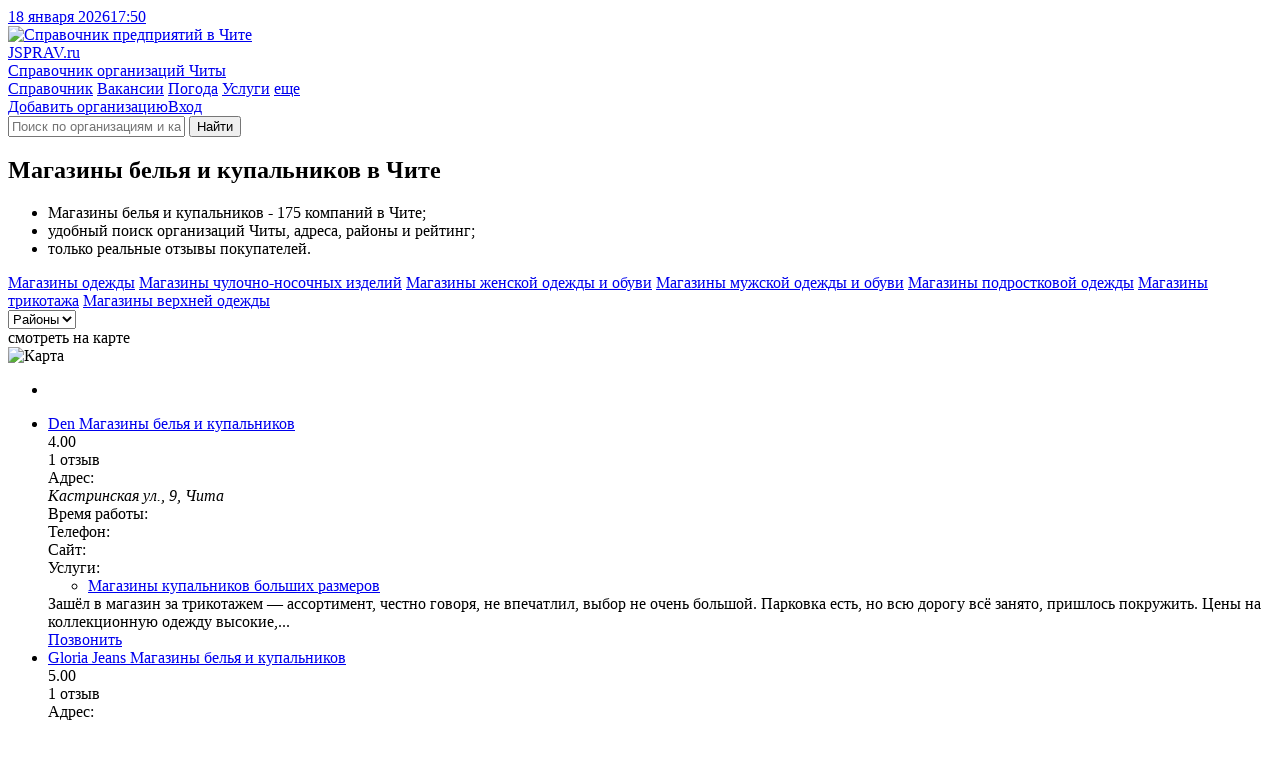

--- FILE ---
content_type: text/html; charset=utf-8
request_url: https://chita.jsprav.ru/magazinyi-belya-i-kupalnikov/
body_size: 13538
content:
<!DOCTYPE html>
<html lang="ru"  xmlns:og="http://ogp.me/ns#">
<head>
<link rel="dns-prefetch preconnect" href="https://s.jsprav.ru">
<link rel="dns-prefetch preconnect" href="https://m.jsprav.ru">

<link rel="dns-prefetch preconnect" href="https://yastatic.net">
<link rel="dns-prefetch preconnect" href="https://ysa-static.passport.yandex.ru">
<link rel="dns-prefetch preconnect" href="https://mc.yandex.ru">
<link rel="dns-prefetch preconnect" href="https://mc.webvisor.org">
<link rel="dns-prefetch preconnect" href="https://an.yandex.ru">
<link rel="preload" href="https://yandex.ru/ads/system/context.js" as="script">

  <link rel="prefetch" href="https://s.jsprav.ru/static/webpack/yamap.34b2fc85cf48.js" as="script" crossorigin>
    <link rel="dns-prefetch preconnect" href="https://api-maps.yandex.ru">
    <link rel="dns-prefetch preconnect" href="https://core-renderer-tiles.maps.yandex.net">
    <link rel="prefetch" href="https://api-maps.yandex.ru/2.1/?load=package.full&amp;lang=ru-RU" as="script" crossorigin>
  <link rel="preload" href="https://s.jsprav.ru/static/jsprav/fonts/font-sprite.2776aa6d7e2b.woff2" as="font" type="font/woff2" crossorigin>
  <link rel="preload" href="https://s.jsprav.ru/static/webpack/sprav.4c0188db064c.js" as="script">
  <link rel="prefetch" href="https://s.jsprav.ru/static/jsprav/css/sprav_org_index.min.3a3505eb9de4.css" as="style">
  <link rel="prefetch" href="https://s.jsprav.ru/static/jsprav/css/sprav_search.min.2388da9f2dfb.css" as="style">
        <script type="application/ld+json">{"@context": "https://schema.org", "@type": "WebSite", "name": "Jsprav \u0427\u0438\u0442\u0430", "url": "https://chita.jsprav.ru/"}</script>
        <script type="application/ld+json">{"@context": "https://schema.org", "@type": "BreadcrumbList", "itemListElement": [{"@type": "ListItem", "item": {"@id": "https://chita.jsprav.ru/", "@type": "Thing", "name": "Jsprav \u0427\u0438\u0442\u0430"}, "position": 1}, {"@type": "ListItem", "item": {"@id": "https://chita.jsprav.ru/magazinyi/", "@type": "Thing", "name": "\u041c\u0430\u0433\u0430\u0437\u0438\u043d\u044b"}, "position": 2}, {"@type": "ListItem", "item": {"@id": "https://chita.jsprav.ru/magazinyi-belya-i-kupalnikov/", "@type": "Thing", "name": "\u041c\u0430\u0433\u0430\u0437\u0438\u043d\u044b \u0431\u0435\u043b\u044c\u044f \u0438 \u043a\u0443\u043f\u0430\u043b\u044c\u043d\u0438\u043a\u043e\u0432"}, "position": 3}]}</script>
        <script type="application/ld+json">{"@context": "https://schema.org", "@type": "LocalBusiness", "address": {"@type": "PostalAddress", "addressCountry": "\u0420\u043e\u0441\u0441\u0438\u044f", "addressLocality": "\u0427\u0438\u0442\u0430"}, "name": "\u041c\u0430\u0433\u0430\u0437\u0438\u043d\u044b \u0431\u0435\u043b\u044c\u044f \u0438 \u043a\u0443\u043f\u0430\u043b\u044c\u043d\u0438\u043a\u043e\u0432 \u0427\u0438\u0442\u0430"}</script>
  <meta charset="utf-8">
  <meta content="width=device-width, initial-scale=1" name="viewport">
  <title>ТОП-50: Магазины белья и купальников в Чите - адреса, телефоны, отзывы, рядом со мной на карте
</title>
            <meta name="description" content="Магазины нижнего белья: 175️ организаций в Чите. Лучшие места 🔥 с рейтингом, ✉️ реальными отзывами, ☎️ телефонами и 🌏 адресами на карте. Смотрите на jSprav.ru" />
      <meta name="keywords" content="магазины белья и купальников, магазины нижнего белья, магазины белья и купальников город чита, магазины белья и купальников адреса, магазины белья и купальников телефоны, магазины белья и купальников режимы работы, магазины белья и купальников отзывы, магазины нижнего белья город чита, магазины нижнего белья адреса, магазины нижнего белья телефоны, магазины нижнего белья режимы работы, магазины нижнего белья отзывы" />

      <meta property="og:title" content="Магазины белья и купальников Читы"/>
      <meta property="og:description" content="Магазины нижнего белья &#8212; 175 компаний в Чите; &#8212; удобный поиск организаций Читы, адреса, схемы проезда, рейтинги; &#8212; только реальные отзывы покупателей."/>
      <meta property="og:url" content= "https://chita.jsprav.ru/magazinyi-belya-i-kupalnikov/" />

    <meta property="og:image" content="https://m.jsprav.ru/media/og/jsprav-category-large-magazinyi-belya-i-kupalnikov.png"/>
    <meta property="og:image" content="https://m.jsprav.ru/media/og/jsprav-category-square-magazinyi-belya-i-kupalnikov.png"/>
    <link rel="image_src" href="https://m.jsprav.ru/media/og/jsprav-category-vk-magazinyi-belya-i-kupalnikov.png">

    <meta name="twitter:card" content="summary_large_image">
    <meta name="twitter:image" content="https://m.jsprav.ru/media/og/jsprav-category-large-magazinyi-belya-i-kupalnikov.png">
    <meta property="og:site_name" content="jSprav.ru" />
    <link rel="icon" type="image/svg+xml" href="https://s.jsprav.ru/static/jsprav/img/favicon.4c2c1a8930e6.svg">
    <link rel="alternate icon" type="image/x-icon" href="https://s.jsprav.ru/static/jsprav/img/favicon.5d888636736e.ico">
    <link rel="mask-icon" href="https://s.jsprav.ru/static/jsprav/img/safari-pinned-tab.1fbcd7028bd3.svg" color="#0615d5">
  <link href="https://s.jsprav.ru/static/jsprav/css/sprav_category_l2_v3.min.eb1d1851fe84.css" rel="stylesheet">
    <style>html .widget_c2020{ bottom: 35px !important; padding-bottom: 0 !important;}</style>
  <script>
    window["static_url"] = "https://s.jsprav.ru/static/";
    window["csrf_token"] = "G7cErJ1YKRDOVewHj20A3tGppAcXI5eTOFvaip3EgHVI3l0kVvpSbVTw1AzDKlSo";
window["yaparams"] = {"labels": ["\u041c\u0430\u0433\u0430\u0437\u0438\u043d\u044b", "\u041c\u0430\u0433\u0430\u0437\u0438\u043d\u044b: \u041e\u0434\u0435\u0436\u0434\u0430 \u0438 \u043e\u0431\u0443\u0432\u044c"], "page": "category_l2", "page_org_count": "20-25", "population": "250-500k", "user_auth": 0};    window["project_city_id"] = "4522";
    window.yaContextCb = window.yaContextCb || []

  window["map"] = 'yamap';
  window["map_url"] = "https://s.jsprav.ru/static/webpack/yamap.34b2fc85cf48.js";
  window["city_zoom"] = 10;
  window["city_center"] = { "type": "Point", "coordinates": [ 113.501049, 52.033635 ] };
    window["map_data_url"] = 'https://chita.jsprav.ru/api/map/category/3452/';
      window["org_on_map"] = 'js';
  </script>
    <meta name="yandex-verification" content="d49c623bb9c94334" />
    <script src="https://yandex.ru/ads/system/context.js" async></script>
        <script type="application/ld+json">{"@context": "https://schema.org", "@type": "WebSite", "name": "Jsprav \u0427\u0438\u0442\u0430", "url": "https://chita.jsprav.ru/"}</script>
        <script type="application/ld+json">{"@context": "https://schema.org", "@type": "BreadcrumbList", "itemListElement": [{"@type": "ListItem", "item": {"@id": "https://chita.jsprav.ru/", "@type": "Thing", "name": "Jsprav \u0427\u0438\u0442\u0430"}, "position": 1}, {"@type": "ListItem", "item": {"@id": "https://chita.jsprav.ru/magazinyi/", "@type": "Thing", "name": "\u041c\u0430\u0433\u0430\u0437\u0438\u043d\u044b"}, "position": 2}, {"@type": "ListItem", "item": {"@id": "https://chita.jsprav.ru/magazinyi-belya-i-kupalnikov/", "@type": "Thing", "name": "\u041c\u0430\u0433\u0430\u0437\u0438\u043d\u044b \u0431\u0435\u043b\u044c\u044f \u0438 \u043a\u0443\u043f\u0430\u043b\u044c\u043d\u0438\u043a\u043e\u0432"}, "position": 3}]}</script>
        <script type="application/ld+json">{"@context": "https://schema.org", "@type": "LocalBusiness", "address": {"@type": "PostalAddress", "addressCountry": "\u0420\u043e\u0441\u0441\u0438\u044f", "addressLocality": "\u0427\u0438\u0442\u0430"}, "name": "\u041c\u0430\u0433\u0430\u0437\u0438\u043d\u044b \u0431\u0435\u043b\u044c\u044f \u0438 \u043a\u0443\u043f\u0430\u043b\u044c\u043d\u0438\u043a\u043e\u0432 \u0427\u0438\u0442\u0430"}</script>
</head>
<body>
<header class="head">
  <div class="services">
    <div class="container">
      <div class="services__c services__c_datetime"> <a class="services__l services__l_datetime" href="#"><span class="datetime-d">18 января 2026</span><span class="datetime-t">17:50</span></a></div>
    </div>
  </div>
  <div class="head__c">
    <div class="container head__c-i">
      <div class="logo"><a class="logo__l" href="/" title="Справочник компаний в Чите">
          <picture class="logo__p">
            <img class="logo__p-img" src="https://s.jsprav.ru/static/jsprav/img/logo.dda9cb16a6e7.svg" alt="Справочник предприятий в Чите" decoding="async">
          </picture>
          <div class="logo__c">
            <div class="logo__n"><span class="logo__n_fl">J</span><span class="logo__n_fullname">SPRAV.ru</span></div>
            <div class="logo__d">Справочник организаций Читы</div>
          </div></a></div>
      <div class="search" id="search">
        <nav class="head__nav flex-r">
          <div class="head-menu">
              <a class="head-menu__i head-menu__i_active" href="/">Справочник</a>
              <a class="head-menu__i" href="/jobs/">Вакансии</a>
              <a class="head-menu__i" href="https://pogoda.jsprav.ru/ru/chita/">Погода</a>
              <a class="head-menu__i" href="/expert/">Услуги</a>
            <a class="head-menu__i head-menu__i_all float-menu_toogle" href="javascript:void(0);">еще</a></div>
          <div class="head-menu head-menu_action">
<a class="head-menu__i vue-auth-link" data-props='{"msg": "Для добавления организации нужна авторизация"}' href="#">Добавить организацию</a><a class="head-menu__i vue-auth-link" href="#">Вход</a></div>
        </nav>
        <div class="search__c_vue" >
          <form action="/search/" class="search__c flex-r">
            <i class="icon icon-search"></i>
            <input class="search__input" name="q" placeholder="Поиск по организациям и категориям" autocomplete="off">
            <button type="submit" class="search__btn btn btn_y" aria-label="Найти">
                  <i class="icon icon-search"></i><span class="search__btn-text">Найти</span>
            </button>
          </form>
        </div>
      </div>
    </div>
  </div>
</header>
  <main class="content">
    <div class="container">
      <div class="category-l2-row">
          <section class="category-l2-column">


                <h1 class="h category-l2-row__head">Магазины белья и купальников в Чите</h1>
            <div class="category-l2-container">
              <div class="cat-benefits cat-benefits-nm">
                <ul>
                      <li>Магазины белья и купальников - 175 компаний в Чите;</li>
                      <li>удобный поиск организаций Читы, адреса, районы и рейтинг;</li>
                  <li>только реальные отзывы покупателей.</li>
                </ul>
              </div>

              <div class="category-l2-data">
                        <div class="category-popular">
                                <a class="category-popular__link" href="/magazinyi-odezhdyi-i-obuvi/">Магазины одежды</a>
                                <a class="category-popular__link" href="/magazinyi-chulochno-nosochnyih-izdelij/">Магазины чулочно-носочных изделий</a>
                                <a class="category-popular__link" href="/magazinyi-zhenskoj-odezhdyi-i-obuvi/">Магазины женской одежды и обуви</a>
                                <a class="category-popular__link" href="/magazinyi-muzhskoj-odezhdyi/">Магазины мужской одежды и обуви</a>
                                <a class="category-popular__link" href="/magazin-detskoj-odezhdyi/">Магазины подростковой одежды</a>
                                <a class="category-popular__link" href="/magazinyi-trikotazha-i-trikotazhnyih-izdelij/">Магазины трикотажа</a>
                                <a class="category-popular__link" href="/magazin-verhnej-odezhdyi/">Магазины верхней одежды</a>
                        </div>


                <div class="category-filter">
                    <div class="dropdown__vue" data-props='{
                        "ajax": "/api/geo/district/3452/1570/",
                        "name": "Районы",
                        "search": true,
                        "placeholder": "Поиск по районам",
                        "goal": "open-district"
                        }'>
                        <select><option>Районы</option></select>
                    </div>

                </div>
                <div class="company-onmap open-map">
                  <div class="company-onmap-overlay"></div>
                  <div class="company-onmap-text">
                        <!-- - var filename = (typeof file === 'undefined' ? 'sprite' : file)-->
                        <!-- svg(class="icon icon-" + name + ' ' + mod)use(xlink:href="img/" + filename + ".svg#" + name)
                        --><i class="icon icon-search-location "></i>смотреть на карте
                  </div>
                  <picture class="company-onmap-pict">
                      <img class="company-onmap-img" alt="Карта" src="https://static-maps.yandex.ru/1.x/?l=map&amp;pt=113.501049,52.033635,pm2blm&amp;z=7&amp;size=650,60" loading="lazy">
                  </picture>
                </div>

                <div class="category-l2-c" id="company-c">
<ul class="company-list">


          <li class="company-list__i company-list__i-ya">
                <div id="yandex-head-desktope-101" data-stat="12000" data-block="R-A-243892-52" data-page="101" data-load="0" data-desktop="1" data-tablet="1" data-bigmobile="0" data-mobile="0"></div>
            <div id="yandex-head-mobile-101" data-stat="12000" data-block="R-A-243892-44" data-page="101" data-load="0" data-desktop="0" data-tablet="0" data-bigmobile="1" data-mobile="1"></div>
          </li>
    <li class="company-list__i">
      <div class="company-list__i-data">
        <div class="company-info">
          <div class="company-info-c">

              <div class="company-info-name">
                <a class="company-info-name-link" href="https://chita.jsprav.ru/magazinyi-odezhdyi-i-obuvi/den-1/">
                  <span class="company-info-name-org">Den</span>
                    <span class="company-info-name-detail">
                          <span class="company-info-name-category">
                                  Магазины белья и купальников
                          </span>
                    </span>
                </a></div>

                <div class="company-info-ratings">
                  <div class="company-info-ratings-stars">
                    <div class="rt" data-rating="4.0" data-click="false">
  <div class="rt__icon rt__icon_regular">
    <i class="icon icon-star-regular"></i>
    <i class="icon icon-star-regular"></i>
    <i class="icon icon-star-regular"></i>
    <i class="icon icon-star-regular"></i>
    <i class="icon icon-star-regular"></i>
  </div>
  <div class="rt__icon rt__icon_solid">
    <i class="icon icon-star-solid"></i>
    <i class="icon icon-star-solid"></i>
    <i class="icon icon-star-solid"></i>
    <i class="icon icon-star-solid"></i>
    <i class="icon icon-star-solid"></i>
  </div>
</div>

                  </div>
                  <div class="company-info-ratings-avg">4.00</div>
                        <div class="company-info-ratings-count">1 отзыв</div>
                </div>

              <div class="company-info-address company-info-data company-info-data-only">
                <span class="company-info-address-name company-info-label">
                  <i class="icon icon-map-marker-alt "></i>
                  <span class="company-info-label-text">Адрес:</span>
                </span>
                <address class="company-info-address-full company-info-text">
                  Кастринская ул., 9, Чита
                </address>
              </div>
                <div class="company-info-time company-info-data company-info-data-only">
                  <span class="company-info-time-name company-info-label">
                    <i class="icon icon-clock "></i>
                    <span class="company-info-label-text">
Время работы:                    </span>
                  </span>
                  <span class="company-info-time-full company-info-text text-after" data-text-after="пн-сб 10:00–19:00; вс 11:00–18:00"></span>
                </div>
              <div class="company-info-phones company-info-data company-info-data-only">
                <div class="company-info-btn__icon company-info-phone-icon company-info-label">
                  <i class="icon icon-mobile-alt "></i>
                  <span class="company-info-label-text">Телефон:</span>
                </div>
                <a class="company-info-btn company-info-text company-info-phone company-info-phone-open" data-props='{"phones": ["+7 (3022) 21-11-23", "+7 (914) 358-78-18"], "object_id": 6988645, "object_name": "Den" }' title="Телефон">
                  <span class="company-info-phone-number text-after" data-text-after="+7 (3022) 21-11-..."></span>
                </a>
              </div>
              <div class="company-info-site company-info-data company-info-data-only">
                <div class="company-info-btn__icon company-info-site-icon company-info-label">
                  <i class="icon icon-link "></i>
                  <span class="company-info-label-text">Сайт:</span>
                </div>
                <a class="flex-r company-info-btn company-info-text company-info-site-open text-after" href="#" data-link="aHR0cHM6Ly90YXBsaW5rLmNjL3RzX2Rlbl9jaGl0YQ==" data-type="org-link" target="_blank" rel="noopener nofollow" title="Официальный сайт" data-text-after="taplink.cc"></a>
              </div>

                <div class="company-info-cats company-info-data">
                  <div class="company-info-btn__icon company-info-cats-icon company-info-label">
                    <i class="icon icon-list-ul "></i>
                    <span class="company-info-label-text">Услуги:</span>
                  </div>
                  <div class="company-info-text">
                    <ul class="company-info-categories">

                        <li class="company-info-category"><a class="company-info-category__l" href="https://chita.jsprav.ru/magaziny-kupalnikov-bolshikh-razmerov/">Магазины купальников больших размеров</a></li>
                    </ul>
                  </div>
                </div>
          </div>
        </div>
        <div class="company-list__i-review">
          <div class="company-list__i-review-icon"><i class="icon icon-comment-dots "></i></div>
          <div class="company-list__i-review-text">
            Зашёл в магазин за трикотажем — ассортимент, честно говоря, не впечатлил, выбор не очень большой. Парковка есть, но всю дорогу всё занято, пришлось покружить. Цены на коллекционную одежду высокие,...
          </div>
          </div>
        </div>

          <!--noindex-->
          <div class="company-btns" data-point='6988645'>
            <a class="btn btn_y company-info-phone-open" href="tel://+7 (3022) 21-11-23" data-props='{"phones": ["+7 (3022) 21-11-23", "+7 (914) 358-78-18"], "object_id": 6988645, "object_name": "Den", "small": true}' title="Телефон">Позвонить</a>
          </div>
          <!--/noindex-->
    </li>

    <li class="company-list__i">
      <div class="company-list__i-data">
        <div class="company-info">
          <div class="company-info-c">

              <div class="company-info-name">
                <a class="company-info-name-link" href="https://chita.jsprav.ru/magazinyi-odezhdyi-i-obuvi/gloriya-dzhins8017/">
                  <span class="company-info-name-org">Gloria Jeans</span>
                    <span class="company-info-name-detail">
                          <span class="company-info-name-category">
                                  Магазины белья и купальников
                          </span>
                    </span>
                </a></div>

                <div class="company-info-ratings">
                  <div class="company-info-ratings-stars">
                    <div class="rt" data-rating="5.0" data-click="false">
  <div class="rt__icon rt__icon_regular">
    <i class="icon icon-star-regular"></i>
    <i class="icon icon-star-regular"></i>
    <i class="icon icon-star-regular"></i>
    <i class="icon icon-star-regular"></i>
    <i class="icon icon-star-regular"></i>
  </div>
  <div class="rt__icon rt__icon_solid">
    <i class="icon icon-star-solid"></i>
    <i class="icon icon-star-solid"></i>
    <i class="icon icon-star-solid"></i>
    <i class="icon icon-star-solid"></i>
    <i class="icon icon-star-solid"></i>
  </div>
</div>

                  </div>
                  <div class="company-info-ratings-avg">5.00</div>
                        <div class="company-info-ratings-count">1 отзыв</div>
                </div>

              <div class="company-info-address company-info-data company-info-data-only">
                <span class="company-info-address-name company-info-label">
                  <i class="icon icon-map-marker-alt "></i>
                  <span class="company-info-label-text">Адрес:</span>
                </span>
                <address class="company-info-address-full company-info-text">
                  ул. Шилова, 100, Чита
                </address>
              </div>
                <div class="company-info-time company-info-data company-info-data-only">
                  <span class="company-info-time-name company-info-label">
                    <i class="icon icon-clock "></i>
                    <span class="company-info-label-text">
Время работы:                    </span>
                  </span>
                  <span class="company-info-time-full company-info-text text-after" data-text-after="ежедневно, 10:00–22:00"></span>
                </div>
              <div class="company-info-phones company-info-data company-info-data-only">
                <div class="company-info-btn__icon company-info-phone-icon company-info-label">
                  <i class="icon icon-mobile-alt "></i>
                  <span class="company-info-label-text">Телефон:</span>
                </div>
                <a class="company-info-btn company-info-text company-info-phone company-info-phone-open" data-props='{"phones": ["8 (800) 505-82-82"], "object_id": 435556, "object_name": "Gloria Jeans" }' title="Телефон">
                  <span class="company-info-phone-number text-after" data-text-after="8 (800) 505-82-..."></span>
                </a>
              </div>
              <div class="company-info-site company-info-data company-info-data-only">
                <div class="company-info-btn__icon company-info-site-icon company-info-label">
                  <i class="icon icon-link "></i>
                  <span class="company-info-label-text">Сайт:</span>
                </div>
                <a class="flex-r company-info-btn company-info-text company-info-site-open text-after" href="#" data-link="aHR0cHM6Ly93d3cuZ2xvcmlhLWplYW5zLnJ1Lw==" data-type="org-link" target="_blank" rel="noopener nofollow" title="Официальный сайт" data-text-after="www.gloria-jeans.ru"></a>
              </div>

                <div class="company-info-cats company-info-data">
                  <div class="company-info-btn__icon company-info-cats-icon company-info-label">
                    <i class="icon icon-list-ul "></i>
                    <span class="company-info-label-text">Услуги:</span>
                  </div>
                  <div class="company-info-text">
                    <ul class="company-info-categories">

                        <li class="company-info-category"><a class="company-info-category__l" href="https://chita.jsprav.ru/magaziny-zhenskikh-kombinezonov/">Магазины женских комбинезонов</a></li>
                    </ul>
                  </div>
                </div>
          </div>
        </div>
        <div class="company-list__i-review">
          <div class="company-list__i-review-icon"><i class="icon icon-comment-dots "></i></div>
          <div class="company-list__i-review-text">
            Модная одежда и аксессуары для детей и взрослых с отличным качеством.
          </div>
          </div>
        </div>

          <!--noindex-->
          <div class="company-btns" data-point='435556'>
            <a class="btn btn_y company-info-phone-open" href="tel://8 (800) 505-82-82" data-props='{"phones": ["8 (800) 505-82-82"], "object_id": 435556, "object_name": "Gloria Jeans", "small": true}' title="Телефон">Позвонить</a>
          </div>
          <!--/noindex-->
    </li>

    <li class="company-list__i">
      <div class="company-list__i-data">
        <div class="company-info">
          <div class="company-info-c">

                <div class="company-info-name company-info-name_notypes">
                <a class="company-info-name-link" href="https://chita.jsprav.ru/magazinyi-chulochno-nosochnyih-izdelij/dimanche-lingerie-1/">
                  <span class="company-info-name-org">Dimanche Lingerie</span>
                </a></div>
                    <div class="company-info-types">
                          <span class="company-info-types-category">
                                  Магазины белья и купальников
                          </span>
                    </div>


                <div class="company-info-ratings">
                  <div class="company-info-ratings-stars">
                    <div class="rt" data-rating="5.0" data-click="false">
  <div class="rt__icon rt__icon_regular">
    <i class="icon icon-star-regular"></i>
    <i class="icon icon-star-regular"></i>
    <i class="icon icon-star-regular"></i>
    <i class="icon icon-star-regular"></i>
    <i class="icon icon-star-regular"></i>
  </div>
  <div class="rt__icon rt__icon_solid">
    <i class="icon icon-star-solid"></i>
    <i class="icon icon-star-solid"></i>
    <i class="icon icon-star-solid"></i>
    <i class="icon icon-star-solid"></i>
    <i class="icon icon-star-solid"></i>
  </div>
</div>

                  </div>
                  <div class="company-info-ratings-avg">5.00</div>
                        <div class="company-info-ratings-count">1 отзыв</div>
                </div>

              <div class="company-info-address company-info-data company-info-data-only">
                <span class="company-info-address-name company-info-label">
                  <i class="icon icon-map-marker-alt "></i>
                  <span class="company-info-label-text">Адрес:</span>
                </span>
                <address class="company-info-address-full company-info-text">
                  ул. Журавлёва, 20, Чита
                </address>
              </div>
                <div class="company-info-time company-info-data company-info-data-only">
                  <span class="company-info-time-name company-info-label">
                    <i class="icon icon-clock "></i>
                    <span class="company-info-label-text">
График работы:
                    </span>
                  </span>
                  <span class="company-info-time-full company-info-text text-after" data-text-after="ежедневно, 10:00–19:00"></span>
                </div>
              <div class="company-info-phones company-info-data company-info-data-only">
                <div class="company-info-btn__icon company-info-phone-icon company-info-label">
                  <i class="icon icon-mobile-alt "></i>
                  <span class="company-info-label-text">Телефон:</span>
                </div>
                <a class="company-info-btn company-info-text company-info-phone company-info-phone-open" data-props='{"phones": ["+7 (914) 367-65-62"], "object_id": 4034995, "object_name": "Dimanche Lingerie" }' title="Телефон">
                  <span class="company-info-phone-number text-after" data-text-after="+7 (914) 367-65-..."></span>
                </a>
              </div>
              <div class="company-info-site company-info-data company-info-data-only">
                <div class="company-info-btn__icon company-info-site-icon company-info-label">
                  <i class="icon icon-link "></i>
                  <span class="company-info-label-text">Сайт:</span>
                </div>
                <a class="flex-r company-info-btn company-info-text company-info-site-open text-after" href="#" data-link="aHR0cHM6Ly9kaW1hbmNoZWxpbmdlcmllLnJ1Lw==" data-type="org-link" target="_blank" rel="noopener nofollow" title="Официальный сайт" data-text-after="dimanchelingerie.ru"></a>
              </div>

                <div class="company-info-cats company-info-data">
                  <div class="company-info-btn__icon company-info-cats-icon company-info-label">
                    <i class="icon icon-list-ul "></i>
                    <span class="company-info-label-text">Услуги:</span>
                  </div>
                  <div class="company-info-text">
                    <ul class="company-info-categories">

                        <li class="company-info-category"><a class="company-info-category__l" href="https://chita.jsprav.ru/magaziny-varezhek-i-perchatok/">Магазины варежек и перчаток</a></li>
                    </ul>
                  </div>
                </div>
          </div>
        </div>
        <div class="company-list__i-review">
          <div class="company-list__i-review-icon"><i class="icon icon-comment-dots "></i></div>
          <div class="company-list__i-review-text">
            Давно искала хороший магазин с нижним бельём, чтобы был и выбор, и при этом цены не кусались. Тут прям угадали с ассортиментом — бюстгальтеры очень удобные, ткань мягкая, нигде не жмёт! Видно, что...
          </div>
          </div>
        </div>

          <!--noindex-->
          <div class="company-btns" data-point='4034995'>
            <a class="btn btn_y company-info-phone-open" href="tel://+7 (914) 367-65-62" data-props='{"phones": ["+7 (914) 367-65-62"], "object_id": 4034995, "object_name": "Dimanche Lingerie", "small": true}' title="Телефон">Позвонить</a>
          </div>
          <!--/noindex-->
    </li>

    <li class="company-list__i">
      <div class="company-list__i-data">
        <div class="company-info">
          <div class="company-info-c">

                <div class="company-info-name company-info-name_notypes">
                <a class="company-info-name-link" href="https://chita.jsprav.ru/seks-shopyi/miko-18/">
                  <span class="company-info-name-org">Miko 18+</span>
                </a></div>
                    <div class="company-info-types">
                          <span class="company-info-types-category">
                                  Магазины нижнего белья
                          </span>
                    </div>

                <!--noindex-->
                <div class="company-info-ratings" data-href="https://chita.jsprav.ru/seks-shopyi/miko-18/#reviews">
                  <div class="company-info-ratings-stars">
                    <div class="rt" data-rating="0.0" data-click="false">
  <div class="rt__icon rt__icon_regular">
    <i class="icon icon-star-regular"></i>
    <i class="icon icon-star-regular"></i>
    <i class="icon icon-star-regular"></i>
    <i class="icon icon-star-regular"></i>
    <i class="icon icon-star-regular"></i>
  </div>
  <div class="rt__icon rt__icon_solid">
    <i class="icon icon-star-solid"></i>
    <i class="icon icon-star-solid"></i>
    <i class="icon icon-star-solid"></i>
    <i class="icon icon-star-solid"></i>
    <i class="icon icon-star-solid"></i>
  </div>
</div>

                  </div>
                </div>
                <!--/noindex-->

              <div class="company-info-address company-info-data company-info-data-only">
                <span class="company-info-address-name company-info-label">
                  <i class="icon icon-map-marker-alt "></i>
                  <span class="company-info-label-text">Адрес:</span>
                </span>
                <address class="company-info-address-full company-info-text">
                  ул. Бутина, 73, Чита
                </address>
              </div>
                <div class="company-info-time company-info-data company-info-data-only">
                  <span class="company-info-time-name company-info-label">
                    <i class="icon icon-clock "></i>
                    <span class="company-info-label-text">
Часы работы:
                    </span>
                  </span>
                  <span class="company-info-time-full company-info-text text-after" data-text-after="ежедневно, 10:00–22:00"></span>
                </div>
              <div class="company-info-phones company-info-data company-info-data-only">
                <div class="company-info-btn__icon company-info-phone-icon company-info-label">
                  <i class="icon icon-mobile-alt "></i>
                  <span class="company-info-label-text">Телефон:</span>
                </div>
                <a class="company-info-btn company-info-text company-info-phone company-info-phone-open" data-props='{"phones": ["+7 (914) 804-03-07", "+7 (924) 576-08-88"], "object_id": 6414982, "object_name": "Miko 18+" }' title="Телефон">
                  <span class="company-info-phone-number text-after" data-text-after="+7 (914) 804-03-..."></span>
                </a>
              </div>
              <div class="company-info-site company-info-data company-info-data-only">
                <div class="company-info-btn__icon company-info-site-icon company-info-label">
                  <i class="icon icon-link "></i>
                  <span class="company-info-label-text">Сайт:</span>
                </div>
                <a class="flex-r company-info-btn company-info-text company-info-site-open text-after" href="#" data-link="aHR0cDovL3phYm1pa28ucnUv" data-type="org-link" target="_blank" rel="noopener nofollow" title="Официальный сайт" data-text-after="zabmiko.ru"></a>
              </div>

                <div class="company-info-cats company-info-data">
                  <div class="company-info-btn__icon company-info-cats-icon company-info-label">
                    <i class="icon icon-list-ul "></i>
                    <span class="company-info-label-text">Услуги:</span>
                  </div>
                  <div class="company-info-text">
                    <ul class="company-info-categories">

                        <li class="company-info-category"><a class="company-info-category__l" href="https://chita.jsprav.ru/magaziny-kistei-dlia-makiiazha/">Магазины кистей для макияжа</a></li>
                    </ul>
                  </div>
                </div>
          </div>
        </div>

          <!--noindex-->
          <div class="company-btns" data-point='6414982'>
            <a class="btn btn_y company-info-phone-open" href="tel://+7 (914) 804-03-07" data-props='{"phones": ["+7 (914) 804-03-07", "+7 (924) 576-08-88"], "object_id": 6414982, "object_name": "Miko 18+", "small": true}' title="Телефон">Позвонить</a>
          </div>
          <!--/noindex-->
    </li>

          <li class="company-list__i company-list__i-ya">
                <div id="yandex-head-desktope-105" data-stat="12105" data-block="R-A-243892-52" data-page="105" data-load="0" data-desktop="1" data-tablet="1" data-bigmobile="0" data-mobile="0"></div>
            <div id="yandex-head-mobile-105" data-stat="12105" data-block="R-A-243892-45" data-page="105" data-load="0" data-desktop="0" data-tablet="0" data-bigmobile="1" data-mobile="1"></div>
          </li>
    <li class="company-list__i">
      <div class="company-list__i-data">
        <div class="company-info">
          <div class="company-info-c">

                <div class="company-info-name company-info-name_notypes">
                <a class="company-info-name-link" href="https://chita.jsprav.ru/magazinyi-odezhdyi-i-obuvi/be-an-angels/">
                  <span class="company-info-name-org">Be an angel</span>
                </a></div>
                    <div class="company-info-types">
                          <span class="company-info-types-category">
                                  Магазины нижнего белья
                          </span>
                    </div>

                <!--noindex-->
                <div class="company-info-ratings" data-href="https://chita.jsprav.ru/magazinyi-odezhdyi-i-obuvi/be-an-angels/#reviews">
                  <div class="company-info-ratings-stars">
                    <div class="rt" data-rating="0.0" data-click="false">
  <div class="rt__icon rt__icon_regular">
    <i class="icon icon-star-regular"></i>
    <i class="icon icon-star-regular"></i>
    <i class="icon icon-star-regular"></i>
    <i class="icon icon-star-regular"></i>
    <i class="icon icon-star-regular"></i>
  </div>
  <div class="rt__icon rt__icon_solid">
    <i class="icon icon-star-solid"></i>
    <i class="icon icon-star-solid"></i>
    <i class="icon icon-star-solid"></i>
    <i class="icon icon-star-solid"></i>
    <i class="icon icon-star-solid"></i>
  </div>
</div>

                  </div>
                </div>
                <!--/noindex-->

              <div class="company-info-address company-info-data company-info-data-only">
                <span class="company-info-address-name company-info-label">
                  <i class="icon icon-map-marker-alt "></i>
                  <span class="company-info-label-text">Адрес:</span>
                </span>
                <address class="company-info-address-full company-info-text">
                  ул. Костюшко-Григоровича, 44, Чита
                </address>
              </div>
                <div class="company-info-time company-info-data company-info-data-only">
                  <span class="company-info-time-name company-info-label">
                    <i class="icon icon-clock "></i>
                    <span class="company-info-label-text">
Время работы:                    </span>
                  </span>
                  <span class="company-info-time-full company-info-text text-after" data-text-after="ежедневно, 11:00–19:00"></span>
                </div>
              <div class="company-info-phones company-info-data company-info-data-only">
                <div class="company-info-btn__icon company-info-phone-icon company-info-label">
                  <i class="icon icon-mobile-alt "></i>
                  <span class="company-info-label-text">Телефон:</span>
                </div>
                <a class="company-info-btn company-info-text company-info-phone company-info-phone-open" data-props='{"phones": ["+7 (914) 149-68-60"], "object_id": 3930010, "object_name": "Be an angel" }' title="Телефон">
                  <span class="company-info-phone-number text-after" data-text-after="+7 (914) 149-68-..."></span>
                </a>
              </div>
              <div class="company-info-site company-info-data company-info-data-only">
                <div class="company-info-btn__icon company-info-site-icon company-info-label">
                  <i class="icon icon-link "></i>
                  <span class="company-info-label-text">Сайт:</span>
                </div>
                <a class="flex-r company-info-btn company-info-text company-info-site-open text-after" href="#" data-link="aHR0cHM6Ly90YXBsaW5rLmNjL2JlYW5hbmdlbHZz" data-type="org-link" target="_blank" rel="noopener nofollow" title="Официальный сайт" data-text-after="taplink.cc"></a>
              </div>

                <div class="company-info-cats company-info-data">
                  <div class="company-info-btn__icon company-info-cats-icon company-info-label">
                    <i class="icon icon-list-ul "></i>
                    <span class="company-info-label-text">Услуги:</span>
                  </div>
                  <div class="company-info-text">
                    <ul class="company-info-categories">

                        <li class="company-info-category"><a class="company-info-category__l" href="https://chita.jsprav.ru/magaziny-muzhskikh-kombinezonov/">Магазины мужских комбинезонов</a></li>
                    </ul>
                  </div>
                </div>
          </div>
        </div>

          <!--noindex-->
          <div class="company-btns" data-point='3930010'>
            <a class="btn btn_y company-info-phone-open" href="tel://+7 (914) 149-68-60" data-props='{"phones": ["+7 (914) 149-68-60"], "object_id": 3930010, "object_name": "Be an angel", "small": true}' title="Телефон">Позвонить</a>
          </div>
          <!--/noindex-->
    </li>

    <li class="company-list__i">
      <div class="company-list__i-data">
        <div class="company-info">
          <div class="company-info-c">

                <div class="company-info-name company-info-name_notypes">
                <a class="company-info-name-link" href="https://chita.jsprav.ru/magazinyi-odezhdyi-i-obuvi/gloria-jeans-1/">
                  <span class="company-info-name-org">Gloria Jeans</span>
                </a></div>
                    <div class="company-info-types">
                          <span class="company-info-types-category">
                                  Магазины нижнего белья
                          </span>
                    </div>


                <div class="company-info-ratings">
                  <div class="company-info-ratings-stars">
                    <div class="rt" data-rating="5.0" data-click="false">
  <div class="rt__icon rt__icon_regular">
    <i class="icon icon-star-regular"></i>
    <i class="icon icon-star-regular"></i>
    <i class="icon icon-star-regular"></i>
    <i class="icon icon-star-regular"></i>
    <i class="icon icon-star-regular"></i>
  </div>
  <div class="rt__icon rt__icon_solid">
    <i class="icon icon-star-solid"></i>
    <i class="icon icon-star-solid"></i>
    <i class="icon icon-star-solid"></i>
    <i class="icon icon-star-solid"></i>
    <i class="icon icon-star-solid"></i>
  </div>
</div>

                  </div>
                  <div class="company-info-ratings-avg">5.00</div>
                        <div class="company-info-ratings-count">2 отзыва</div>
                </div>

              <div class="company-info-address company-info-data company-info-data-only">
                <span class="company-info-address-name company-info-label">
                  <i class="icon icon-map-marker-alt "></i>
                  <span class="company-info-label-text">Адрес:</span>
                </span>
                <address class="company-info-address-full company-info-text">
                  ул. Богомягкова, 50, Чита
                </address>
              </div>
                <div class="company-info-time company-info-data company-info-data-only">
                  <span class="company-info-time-name company-info-label">
                    <i class="icon icon-clock "></i>
                    <span class="company-info-label-text">
График работы:
                    </span>
                  </span>
                  <span class="company-info-time-full company-info-text text-after" data-text-after="ежедневно, 10:00–20:00"></span>
                </div>
              <div class="company-info-phones company-info-data company-info-data-only">
                <div class="company-info-btn__icon company-info-phone-icon company-info-label">
                  <i class="icon icon-mobile-alt "></i>
                  <span class="company-info-label-text">Телефон:</span>
                </div>
                <a class="company-info-btn company-info-text company-info-phone company-info-phone-open" data-props='{"phones": ["8 (800) 505-82-82", "+7 (499) 938-82-22"], "object_id": 14477272, "object_name": "Gloria Jeans" }' title="Телефон">
                  <span class="company-info-phone-number text-after" data-text-after="8 (800) 505-82-..."></span>
                </a>
              </div>
              <div class="company-info-site company-info-data company-info-data-only">
                <div class="company-info-btn__icon company-info-site-icon company-info-label">
                  <i class="icon icon-link "></i>
                  <span class="company-info-label-text">Сайт:</span>
                </div>
                <a class="flex-r company-info-btn company-info-text company-info-site-open text-after" href="#" data-link="aHR0cHM6Ly93d3cuZ2xvcmlhLWplYW5zLnJ1Lw==" data-type="org-link" target="_blank" rel="noopener nofollow" title="Официальный сайт" data-text-after="www.gloria-jeans.ru"></a>
              </div>

          </div>
        </div>
        <div class="company-list__i-review">
          <div class="company-list__i-review-icon"><i class="icon icon-comment-dots "></i></div>
          <div class="company-list__i-review-text">
            Довольно хороший магазин. Широкий ассортимент. Качество товара отличное.
          </div>
          </div>
        </div>

          <!--noindex-->
          <div class="company-btns" data-point='14477272'>
            <a class="btn btn_y company-info-phone-open" href="tel://8 (800) 505-82-82" data-props='{"phones": ["8 (800) 505-82-82", "+7 (499) 938-82-22"], "object_id": 14477272, "object_name": "Gloria Jeans", "small": true}' title="Телефон">Позвонить</a>
          </div>
          <!--/noindex-->
    </li>

    <li class="company-list__i">
      <div class="company-list__i-data">
        <div class="company-info">
          <div class="company-info-c">

                <div class="company-info-name company-info-name_notypes">
                <a class="company-info-name-link" href="https://chita.jsprav.ru/magazinyi-belya-i-kupalnikov/marfa/">
                  <span class="company-info-name-org">Марфа</span>
                </a></div>
                    <div class="company-info-types">
                          <span class="company-info-types-category">
                                  Магазины белья и купальников
                          </span>
                    </div>

                <!--noindex-->
                <div class="company-info-ratings" data-href="https://chita.jsprav.ru/magazinyi-belya-i-kupalnikov/marfa/#reviews">
                  <div class="company-info-ratings-stars">
                    <div class="rt" data-rating="0.0" data-click="false">
  <div class="rt__icon rt__icon_regular">
    <i class="icon icon-star-regular"></i>
    <i class="icon icon-star-regular"></i>
    <i class="icon icon-star-regular"></i>
    <i class="icon icon-star-regular"></i>
    <i class="icon icon-star-regular"></i>
  </div>
  <div class="rt__icon rt__icon_solid">
    <i class="icon icon-star-solid"></i>
    <i class="icon icon-star-solid"></i>
    <i class="icon icon-star-solid"></i>
    <i class="icon icon-star-solid"></i>
    <i class="icon icon-star-solid"></i>
  </div>
</div>

                  </div>
                </div>
                <!--/noindex-->

              <div class="company-info-address company-info-data company-info-data-only">
                <span class="company-info-address-name company-info-label">
                  <i class="icon icon-map-marker-alt "></i>
                  <span class="company-info-label-text">Адрес:</span>
                </span>
                <address class="company-info-address-full company-info-text">
                  Новобульварная ул., 96, Чита
                </address>
              </div>
                <div class="company-info-time company-info-data company-info-data-only">
                  <span class="company-info-time-name company-info-label">
                    <i class="icon icon-clock "></i>
                    <span class="company-info-label-text">
Время работы:                    </span>
                  </span>
                  <span class="company-info-time-full company-info-text text-after" data-text-after="пн-сб 10:00–19:00; вс 11:00–18:00"></span>
                </div>
              <div class="company-info-phones company-info-data company-info-data-only">
                <div class="company-info-btn__icon company-info-phone-icon company-info-label">
                  <i class="icon icon-mobile-alt "></i>
                  <span class="company-info-label-text">Телефон:</span>
                </div>
                <a class="company-info-btn company-info-text company-info-phone company-info-phone-open" data-props='{"phones": ["+7 (914) 136-56-06"], "object_id": 9458833, "object_name": "\u041c\u0430\u0440\u0444\u0430" }' title="Телефон">
                  <span class="company-info-phone-number text-after" data-text-after="+7 (914) 136-56-..."></span>
                </a>
              </div>
              <div class="company-info-site company-info-data company-info-data-only">
                <div class="company-info-btn__icon company-info-site-icon company-info-label">
                  <i class="icon icon-link "></i>
                  <span class="company-info-label-text">Сайт:</span>
                </div>
                <a class="flex-r company-info-btn company-info-text company-info-site-open text-after" href="#" data-link="aHR0cDovL21hcmZhLnN1Lw==" data-type="org-link" target="_blank" rel="noopener nofollow" title="Официальный сайт" data-text-after="marfa.su"></a>
              </div>

                <div class="company-info-cats company-info-data">
                  <div class="company-info-btn__icon company-info-cats-icon company-info-label">
                    <i class="icon icon-list-ul "></i>
                    <span class="company-info-label-text">Услуги:</span>
                  </div>
                  <div class="company-info-text">
                    <ul class="company-info-categories">

                        <li class="company-info-category"><a class="company-info-category__l" href="https://chita.jsprav.ru/butiki/">Бутики</a></li>
                    </ul>
                  </div>
                </div>
          </div>
        </div>

          <!--noindex-->
          <div class="company-btns" data-point='9458833'>
            <a class="btn btn_y company-info-phone-open" href="tel://+7 (914) 136-56-06" data-props='{"phones": ["+7 (914) 136-56-06"], "object_id": 9458833, "object_name": "\u041c\u0430\u0440\u0444\u0430", "small": true}' title="Телефон">Позвонить</a>
          </div>
          <!--/noindex-->
    </li>

            <li class="company-list__i company-list__query">
                <div class="company-benefit">
                    <div class="company-benefit-head">Вы нашли нужную информацию?</div>
                    <div class="company-benefit-action">
                        <a class="company-benefit-l company-benefit-like btn" data-url="/api/category/likes/" data-props='{"category": 3452, "city": 1570, "like": 1, "geo_type": "all"}'>
                            <i class="icon icon-thumbs-up"></i>
                            <span class="company-benefit-t">Да</span>
                        </a>
                        <a class="company-benefit-l company-benefit-dislike btn" data-url="/api/category/likes/" data-props='{"category": 3452, "city": 1570, "like": 2, "geo_type": "all"}'>
                            <i class="icon icon-thumbs-down"></i>
                            <span class="company-benefit-t">Нет</span>
                        </a>
                        <div class="lds-dual-ring company-benefit-lds"></div>
                        <a class="company-action-feedback vue-error" href="javascript:void(0)" data-props='{"subject": "Нашли ошибку", "auth": "0", "name": ""}'>
                            <i class="icon icon-clime"></i>
                            <span class="company-action-feedback-text">Сообщить об ошибке</span>
                        </a>
                    </div>
                </div>
            </li>
    <li class="company-list__i">
      <div class="company-list__i-data">
        <div class="company-info">
          <div class="company-info-c">

                <div class="company-info-name company-info-name_notypes">
                <a class="company-info-name-link" href="https://chita.jsprav.ru/magazinyi-odezhdyi-i-obuvi/den-2/">
                  <span class="company-info-name-org">Den</span>
                </a></div>
                    <div class="company-info-types">
                          <span class="company-info-types-category">
                                  Магазины белья и купальников
                          </span>
                    </div>

                <!--noindex-->
                <div class="company-info-ratings" data-href="https://chita.jsprav.ru/magazinyi-odezhdyi-i-obuvi/den-2/#reviews">
                  <div class="company-info-ratings-stars">
                    <div class="rt" data-rating="0.0" data-click="false">
  <div class="rt__icon rt__icon_regular">
    <i class="icon icon-star-regular"></i>
    <i class="icon icon-star-regular"></i>
    <i class="icon icon-star-regular"></i>
    <i class="icon icon-star-regular"></i>
    <i class="icon icon-star-regular"></i>
  </div>
  <div class="rt__icon rt__icon_solid">
    <i class="icon icon-star-solid"></i>
    <i class="icon icon-star-solid"></i>
    <i class="icon icon-star-solid"></i>
    <i class="icon icon-star-solid"></i>
    <i class="icon icon-star-solid"></i>
  </div>
</div>

                  </div>
                </div>
                <!--/noindex-->

              <div class="company-info-address company-info-data company-info-data-only">
                <span class="company-info-address-name company-info-label">
                  <i class="icon icon-map-marker-alt "></i>
                  <span class="company-info-label-text">Адрес:</span>
                </span>
                <address class="company-info-address-full company-info-text">
                  ул. Чайковского, 39, Чита
                </address>
              </div>
                <div class="company-info-time company-info-data company-info-data-only">
                  <span class="company-info-time-name company-info-label">
                    <i class="icon icon-clock "></i>
                    <span class="company-info-label-text">
Часы работы:
                    </span>
                  </span>
                  <span class="company-info-time-full company-info-text text-after" data-text-after="пн-сб 10:00–19:00; вс 11:00–18:00"></span>
                </div>
              <div class="company-info-phones company-info-data company-info-data-only">
                <div class="company-info-btn__icon company-info-phone-icon company-info-label">
                  <i class="icon icon-mobile-alt "></i>
                  <span class="company-info-label-text">Телефон:</span>
                </div>
                <a class="company-info-btn company-info-text company-info-phone company-info-phone-open" data-props='{"phones": ["+7 (3022) 44-11-62", "+7 (3022) 50-26-50", "+7 (914) 129-24-56"], "object_id": 6476595, "object_name": "Den" }' title="Телефон">
                  <span class="company-info-phone-number text-after" data-text-after="+7 (3022) 44-11-..."></span>
                </a>
              </div>
              <div class="company-info-site company-info-data company-info-data-only">
                <div class="company-info-btn__icon company-info-site-icon company-info-label">
                  <i class="icon icon-link "></i>
                  <span class="company-info-label-text">Сайт:</span>
                </div>
                <a class="flex-r company-info-btn company-info-text company-info-site-open text-after" href="#" data-link="aHR0cHM6Ly9kZW5lbW90aW9uLnJ1Lw==" data-type="org-link" target="_blank" rel="noopener nofollow" title="Официальный сайт" data-text-after="denemotion.ru"></a>
              </div>

                <div class="company-info-cats company-info-data">
                  <div class="company-info-btn__icon company-info-cats-icon company-info-label">
                    <i class="icon icon-list-ul "></i>
                    <span class="company-info-label-text">Услуги:</span>
                  </div>
                  <div class="company-info-text">
                    <ul class="company-info-categories">

                        <li class="company-info-category"><a class="company-info-category__l" href="https://chita.jsprav.ru/magazinyi-trikotazha-i-trikotazhnyih-izdelij/">Магазины трикотажа и трикотажных изделий</a></li>
                    </ul>
                  </div>
                </div>
          </div>
        </div>

          <!--noindex-->
          <div class="company-btns" data-point='6476595'>
            <a class="btn btn_y company-info-phone-open" href="tel://+7 (3022) 44-11-62" data-props='{"phones": ["+7 (3022) 44-11-62", "+7 (3022) 50-26-50", "+7 (914) 129-24-56"], "object_id": 6476595, "object_name": "Den", "small": true}' title="Телефон">Позвонить</a>
          </div>
          <!--/noindex-->
    </li>

    <li class="company-list__i">
      <div class="company-list__i-data">
        <div class="company-info">
          <div class="company-info-c">

                <div class="company-info-name company-info-name_notypes">
                <a class="company-info-name-link" href="https://chita.jsprav.ru/magazinyi-belya-i-kupalnikov/intimissimi/">
                  <span class="company-info-name-org">Intimissimi</span>
                </a></div>
                    <div class="company-info-types">
                          <span class="company-info-types-category">
                                  Магазины белья и купальников
                          </span>
                    </div>

                <!--noindex-->
                <div class="company-info-ratings" data-href="https://chita.jsprav.ru/magazinyi-belya-i-kupalnikov/intimissimi/#reviews">
                  <div class="company-info-ratings-stars">
                    <div class="rt" data-rating="0.0" data-click="false">
  <div class="rt__icon rt__icon_regular">
    <i class="icon icon-star-regular"></i>
    <i class="icon icon-star-regular"></i>
    <i class="icon icon-star-regular"></i>
    <i class="icon icon-star-regular"></i>
    <i class="icon icon-star-regular"></i>
  </div>
  <div class="rt__icon rt__icon_solid">
    <i class="icon icon-star-solid"></i>
    <i class="icon icon-star-solid"></i>
    <i class="icon icon-star-solid"></i>
    <i class="icon icon-star-solid"></i>
    <i class="icon icon-star-solid"></i>
  </div>
</div>

                  </div>
                </div>
                <!--/noindex-->

              <div class="company-info-address company-info-data company-info-data-only">
                <span class="company-info-address-name company-info-label">
                  <i class="icon icon-map-marker-alt "></i>
                  <span class="company-info-label-text">Адрес:</span>
                </span>
                <address class="company-info-address-full company-info-text">
                  ул. Шилова, 100, стр. 6, Чита
                </address>
              </div>
                <div class="company-info-time company-info-data company-info-data-only">
                  <span class="company-info-time-name company-info-label">
                    <i class="icon icon-clock "></i>
                    <span class="company-info-label-text">
График работы:
                    </span>
                  </span>
                  <span class="company-info-time-full company-info-text text-after" data-text-after="ежедневно, 10:00–22:00"></span>
                </div>
              <div class="company-info-phones company-info-data company-info-data-only">
                <div class="company-info-btn__icon company-info-phone-icon company-info-label">
                  <i class="icon icon-mobile-alt "></i>
                  <span class="company-info-label-text">Телефон:</span>
                </div>
                <a class="company-info-btn company-info-text company-info-phone company-info-phone-open" data-props='{"phones": ["+7 (3022) 41-56-12", "8 (800) 700-44-32"], "object_id": 5218634, "object_name": "Intimissimi" }' title="Телефон">
                  <span class="company-info-phone-number text-after" data-text-after="+7 (3022) 41-56-..."></span>
                </a>
              </div>
              <div class="company-info-site company-info-data company-info-data-only">
                <div class="company-info-btn__icon company-info-site-icon company-info-label">
                  <i class="icon icon-link "></i>
                  <span class="company-info-label-text">Сайт:</span>
                </div>
                <a class="flex-r company-info-btn company-info-text company-info-site-open text-after" href="#" data-link="aHR0cHM6Ly93d3cuaW50aW1pc3NpbWkuY29tLw==" data-type="org-link" target="_blank" rel="noopener nofollow" title="Официальный сайт" data-text-after="www.intimissimi.com"></a>
              </div>

                <div class="company-info-cats company-info-data">
                  <div class="company-info-btn__icon company-info-cats-icon company-info-label">
                    <i class="icon icon-list-ul "></i>
                    <span class="company-info-label-text">Услуги:</span>
                  </div>
                  <div class="company-info-text">
                    <ul class="company-info-categories">

                        <li class="company-info-category"><a class="company-info-category__l" href="https://chita.jsprav.ru/magaziny-termobelia/">Магазины термобелья</a></li>
                    </ul>
                  </div>
                </div>
          </div>
        </div>

          <!--noindex-->
          <div class="company-btns" data-point='5218634'>
            <a class="btn btn_y company-info-phone-open" href="tel://+7 (3022) 41-56-12" data-props='{"phones": ["+7 (3022) 41-56-12", "8 (800) 700-44-32"], "object_id": 5218634, "object_name": "Intimissimi", "small": true}' title="Телефон">Позвонить</a>
          </div>
          <!--/noindex-->
    </li>

    <li class="company-list__i">
      <div class="company-list__i-data">
        <div class="company-info">
          <div class="company-info-c">

                <div class="company-info-name company-info-name_notypes">
                <a class="company-info-name-link" href="https://chita.jsprav.ru/magazinyi-odezhdyi-i-obuvi/gloria-jeans/">
                  <span class="company-info-name-org">Gloria Jeans</span>
                </a></div>
                    <div class="company-info-types">
                          <span class="company-info-types-category">
                                  Магазины белья и купальников
                          </span>
                    </div>


                <div class="company-info-ratings">
                  <div class="company-info-ratings-stars">
                    <div class="rt" data-rating="4.666666666666667" data-click="false">
  <div class="rt__icon rt__icon_regular">
    <i class="icon icon-star-regular"></i>
    <i class="icon icon-star-regular"></i>
    <i class="icon icon-star-regular"></i>
    <i class="icon icon-star-regular"></i>
    <i class="icon icon-star-regular"></i>
  </div>
  <div class="rt__icon rt__icon_solid">
    <i class="icon icon-star-solid"></i>
    <i class="icon icon-star-solid"></i>
    <i class="icon icon-star-solid"></i>
    <i class="icon icon-star-solid"></i>
    <i class="icon icon-star-solid"></i>
  </div>
</div>

                  </div>
                  <div class="company-info-ratings-avg">4.67</div>
                        <div class="company-info-ratings-count">3 отзыва</div>
                </div>

              <div class="company-info-address company-info-data company-info-data-only">
                <span class="company-info-address-name company-info-label">
                  <i class="icon icon-map-marker-alt "></i>
                  <span class="company-info-label-text">Адрес:</span>
                </span>
                <address class="company-info-address-full company-info-text">
                  ул. Ленина, 127, Чита
                </address>
              </div>
                <div class="company-info-time company-info-data company-info-data-only">
                  <span class="company-info-time-name company-info-label">
                    <i class="icon icon-clock "></i>
                    <span class="company-info-label-text">
Время работы:                    </span>
                  </span>
                  <span class="company-info-time-full company-info-text text-after" data-text-after="ежедневно, 10:00–20:00"></span>
                </div>
              <div class="company-info-phones company-info-data company-info-data-only">
                <div class="company-info-btn__icon company-info-phone-icon company-info-label">
                  <i class="icon icon-mobile-alt "></i>
                  <span class="company-info-label-text">Телефон:</span>
                </div>
                <a class="company-info-btn company-info-text company-info-phone company-info-phone-open" data-props='{"phones": ["8 (800) 505-82-82"], "object_id": 1572549, "object_name": "Gloria Jeans" }' title="Телефон">
                  <span class="company-info-phone-number text-after" data-text-after="8 (800) 505-82-..."></span>
                </a>
              </div>
              <div class="company-info-site company-info-data company-info-data-only">
                <div class="company-info-btn__icon company-info-site-icon company-info-label">
                  <i class="icon icon-link "></i>
                  <span class="company-info-label-text">Сайт:</span>
                </div>
                <a class="flex-r company-info-btn company-info-text company-info-site-open text-after" href="#" data-link="aHR0cHM6Ly93d3cuZ2xvcmlhLWplYW5zLnJ1Lw==" data-type="org-link" target="_blank" rel="noopener nofollow" title="Официальный сайт" data-text-after="www.gloria-jeans.ru"></a>
              </div>

                <div class="company-info-cats company-info-data">
                  <div class="company-info-btn__icon company-info-cats-icon company-info-label">
                    <i class="icon icon-list-ul "></i>
                    <span class="company-info-label-text">Услуги:</span>
                  </div>
                  <div class="company-info-text">
                    <ul class="company-info-categories">

                        <li class="company-info-category"><a class="company-info-category__l" href="https://chita.jsprav.ru/magaziny-sharfov/">Магазины шарфов</a></li>
                    </ul>
                  </div>
                </div>
          </div>
        </div>
        <div class="company-list__i-review">
          <div class="company-list__i-review-icon"><i class="icon icon-comment-dots "></i></div>
          <div class="company-list__i-review-text">
            Хороший и приветливый персонал, готовый помочь.
          </div>
          </div>
        </div>

          <!--noindex-->
          <div class="company-btns" data-point='1572549'>
            <a class="btn btn_y company-info-phone-open" href="tel://8 (800) 505-82-82" data-props='{"phones": ["8 (800) 505-82-82"], "object_id": 1572549, "object_name": "Gloria Jeans", "small": true}' title="Телефон">Позвонить</a>
          </div>
          <!--/noindex-->
    </li>

    <li class="company-list__i">
      <div class="company-list__i-data">
        <div class="company-info">
          <div class="company-info-c">

                <div class="company-info-name company-info-name_notypes">
                <a class="company-info-name-link" href="https://chita.jsprav.ru/magazinyi-odezhdyi-i-obuvi/sela-moms-monsters/">
                  <span class="company-info-name-org">Sela</span>
                </a></div>
                    <div class="company-info-types">
                          <span class="company-info-types-category">
                                  Магазины белья и купальников
                          </span>
                    </div>

                <!--noindex-->
                <div class="company-info-ratings" data-href="https://chita.jsprav.ru/magazinyi-odezhdyi-i-obuvi/sela-moms-monsters/#reviews">
                  <div class="company-info-ratings-stars">
                    <div class="rt" data-rating="0.0" data-click="false">
  <div class="rt__icon rt__icon_regular">
    <i class="icon icon-star-regular"></i>
    <i class="icon icon-star-regular"></i>
    <i class="icon icon-star-regular"></i>
    <i class="icon icon-star-regular"></i>
    <i class="icon icon-star-regular"></i>
  </div>
  <div class="rt__icon rt__icon_solid">
    <i class="icon icon-star-solid"></i>
    <i class="icon icon-star-solid"></i>
    <i class="icon icon-star-solid"></i>
    <i class="icon icon-star-solid"></i>
    <i class="icon icon-star-solid"></i>
  </div>
</div>

                  </div>
                </div>
                <!--/noindex-->

              <div class="company-info-address company-info-data company-info-data-only">
                <span class="company-info-address-name company-info-label">
                  <i class="icon icon-map-marker-alt "></i>
                  <span class="company-info-label-text">Адрес:</span>
                </span>
                <address class="company-info-address-full company-info-text">
                  ул. Шилова, 100, Чита
                </address>
              </div>
                <div class="company-info-time company-info-data company-info-data-only">
                  <span class="company-info-time-name company-info-label">
                    <i class="icon icon-clock "></i>
                    <span class="company-info-label-text">
Время работы:                    </span>
                  </span>
                  <span class="company-info-time-full company-info-text text-after" data-text-after="ежедневно, 10:00–22:00"></span>
                </div>
              <div class="company-info-phones company-info-data company-info-data-only">
                <div class="company-info-btn__icon company-info-phone-icon company-info-label">
                  <i class="icon icon-mobile-alt "></i>
                  <span class="company-info-label-text">Телефон:</span>
                </div>
                <a class="company-info-btn company-info-text company-info-phone company-info-phone-open" data-props='{"phones": ["8 (800) 700-37-37"], "object_id": 4082624, "object_name": "Sela" }' title="Телефон">
                  <span class="company-info-phone-number text-after" data-text-after="8 (800) 700-37-..."></span>
                </a>
              </div>
              <div class="company-info-site company-info-data company-info-data-only">
                <div class="company-info-btn__icon company-info-site-icon company-info-label">
                  <i class="icon icon-link "></i>
                  <span class="company-info-label-text">Сайт:</span>
                </div>
                <a class="flex-r company-info-btn company-info-text company-info-site-open text-after" href="#" data-link="aHR0cHM6Ly93d3cuc2VsYS5ydS8=" data-type="org-link" target="_blank" rel="noopener nofollow" title="Официальный сайт" data-text-after="www.sela.ru"></a>
              </div>

                <div class="company-info-cats company-info-data">
                  <div class="company-info-btn__icon company-info-cats-icon company-info-label">
                    <i class="icon icon-list-ul "></i>
                    <span class="company-info-label-text">Услуги:</span>
                  </div>
                  <div class="company-info-text">
                    <ul class="company-info-categories">

                        <li class="company-info-category"><a class="company-info-category__l" href="https://chita.jsprav.ru/magaziny-razdelnykh-kupalnikov/">Магазины раздельных купальников</a></li>
                    </ul>
                  </div>
                </div>
          </div>
        </div>

          <!--noindex-->
          <div class="company-btns" data-point='4082624'>
            <a class="btn btn_y company-info-phone-open" href="tel://8 (800) 700-37-37" data-props='{"phones": ["8 (800) 700-37-37"], "object_id": 4082624, "object_name": "Sela", "small": true}' title="Телефон">Позвонить</a>
          </div>
          <!--/noindex-->
    </li>

    <li class="company-list__i">
      <div class="company-list__i-data">
        <div class="company-info">
          <div class="company-info-c">

                <div class="company-info-name company-info-name_notypes">
                <a class="company-info-name-link" href="https://chita.jsprav.ru/seks-shopyi/miko-18-1/">
                  <span class="company-info-name-org">Miko 18+</span>
                </a></div>
                    <div class="company-info-types">
                          <span class="company-info-types-category">
                                  Магазины белья и купальников
                          </span>
                    </div>

                <!--noindex-->
                <div class="company-info-ratings" data-href="https://chita.jsprav.ru/seks-shopyi/miko-18-1/#reviews">
                  <div class="company-info-ratings-stars">
                    <div class="rt" data-rating="0.0" data-click="false">
  <div class="rt__icon rt__icon_regular">
    <i class="icon icon-star-regular"></i>
    <i class="icon icon-star-regular"></i>
    <i class="icon icon-star-regular"></i>
    <i class="icon icon-star-regular"></i>
    <i class="icon icon-star-regular"></i>
  </div>
  <div class="rt__icon rt__icon_solid">
    <i class="icon icon-star-solid"></i>
    <i class="icon icon-star-solid"></i>
    <i class="icon icon-star-solid"></i>
    <i class="icon icon-star-solid"></i>
    <i class="icon icon-star-solid"></i>
  </div>
</div>

                  </div>
                </div>
                <!--/noindex-->

              <div class="company-info-address company-info-data company-info-data-only">
                <span class="company-info-address-name company-info-label">
                  <i class="icon icon-map-marker-alt "></i>
                  <span class="company-info-label-text">Адрес:</span>
                </span>
                <address class="company-info-address-full company-info-text">
                  ул. Ленина, 56, Чита
                </address>
              </div>
                <div class="company-info-time company-info-data company-info-data-only">
                  <span class="company-info-time-name company-info-label">
                    <i class="icon icon-clock "></i>
                    <span class="company-info-label-text">
Часы работы:
                    </span>
                  </span>
                  <span class="company-info-time-full company-info-text text-after" data-text-after="ежедневно, 10:00–22:00"></span>
                </div>
              <div class="company-info-phones company-info-data company-info-data-only">
                <div class="company-info-btn__icon company-info-phone-icon company-info-label">
                  <i class="icon icon-mobile-alt "></i>
                  <span class="company-info-label-text">Телефон:</span>
                </div>
                <a class="company-info-btn company-info-text company-info-phone company-info-phone-open" data-props='{"phones": ["+7 (924) 576-08-88"], "object_id": 1965734, "object_name": "Miko 18+" }' title="Телефон">
                  <span class="company-info-phone-number text-after" data-text-after="+7 (924) 576-08-..."></span>
                </a>
              </div>
              <div class="company-info-site company-info-data company-info-data-only">
                <div class="company-info-btn__icon company-info-site-icon company-info-label">
                  <i class="icon icon-link "></i>
                  <span class="company-info-label-text">Сайт:</span>
                </div>
                <a class="flex-r company-info-btn company-info-text company-info-site-open text-after" href="#" data-link="aHR0cHM6Ly96YWJtaWtvLnJ1Lw==" data-type="org-link" target="_blank" rel="noopener nofollow" title="Официальный сайт" data-text-after="zabmiko.ru"></a>
              </div>

                <div class="company-info-cats company-info-data">
                  <div class="company-info-btn__icon company-info-cats-icon company-info-label">
                    <i class="icon icon-list-ul "></i>
                    <span class="company-info-label-text">Услуги:</span>
                  </div>
                  <div class="company-info-text">
                    <ul class="company-info-categories">

                        <li class="company-info-category"><a class="company-info-category__l" href="https://chita.jsprav.ru/seks-shopyi/">Секс-шопы</a></li>
                    </ul>
                  </div>
                </div>
          </div>
        </div>

          <!--noindex-->
          <div class="company-btns" data-point='1965734'>
            <a class="btn btn_y company-info-phone-open" href="tel://+7 (924) 576-08-88" data-props='{"phones": ["+7 (924) 576-08-88"], "object_id": 1965734, "object_name": "Miko 18+", "small": true}' title="Телефон">Позвонить</a>
          </div>
          <!--/noindex-->
    </li>
          <li class="company-list__i company-list__banner">
              <a class="banner-rating" href="/widget-category/3452/">
                  <span class="banner-rating-head">Нужен список компании для сайта?</span>
                  <span class="banner-rating-btn btn btn_y">Создать виджет</span>
              </a>
          </li>

    <li class="company-list__i">
      <div class="company-list__i-data">
        <div class="company-info">
          <div class="company-info-c">

                <div class="company-info-name company-info-name_notypes">
                <a class="company-info-name-link" href="https://chita.jsprav.ru/magazinyi-odezhdyi-i-obuvi/calzedonia/">
                  <span class="company-info-name-org">Calzedonia</span>
                </a></div>
                    <div class="company-info-types">
                          <span class="company-info-types-category">
                                  Магазины нижнего белья
                          </span>
                    </div>

                <!--noindex-->
                <div class="company-info-ratings" data-href="https://chita.jsprav.ru/magazinyi-odezhdyi-i-obuvi/calzedonia/#reviews">
                  <div class="company-info-ratings-stars">
                    <div class="rt" data-rating="0.0" data-click="false">
  <div class="rt__icon rt__icon_regular">
    <i class="icon icon-star-regular"></i>
    <i class="icon icon-star-regular"></i>
    <i class="icon icon-star-regular"></i>
    <i class="icon icon-star-regular"></i>
    <i class="icon icon-star-regular"></i>
  </div>
  <div class="rt__icon rt__icon_solid">
    <i class="icon icon-star-solid"></i>
    <i class="icon icon-star-solid"></i>
    <i class="icon icon-star-solid"></i>
    <i class="icon icon-star-solid"></i>
    <i class="icon icon-star-solid"></i>
  </div>
</div>

                  </div>
                </div>
                <!--/noindex-->

              <div class="company-info-address company-info-data company-info-data-only">
                <span class="company-info-address-name company-info-label">
                  <i class="icon icon-map-marker-alt "></i>
                  <span class="company-info-label-text">Адрес:</span>
                </span>
                <address class="company-info-address-full company-info-text">
                  ул. Шилова, 100, Чита
                </address>
              </div>
                <div class="company-info-time company-info-data company-info-data-only">
                  <span class="company-info-time-name company-info-label">
                    <i class="icon icon-clock "></i>
                    <span class="company-info-label-text">
Время работы:                    </span>
                  </span>
                  <span class="company-info-time-full company-info-text text-after" data-text-after="ежедневно, 10:00–22:00"></span>
                </div>
              <div class="company-info-phones company-info-data company-info-data-only">
                <div class="company-info-btn__icon company-info-phone-icon company-info-label">
                  <i class="icon icon-mobile-alt "></i>
                  <span class="company-info-label-text">Телефон:</span>
                </div>
                <a class="company-info-btn company-info-text company-info-phone company-info-phone-open" data-props='{"phones": ["+7 (924) 802-31-21"], "object_id": 2266435, "object_name": "Calzedonia" }' title="Телефон">
                  <span class="company-info-phone-number text-after" data-text-after="+7 (924) 802-31-..."></span>
                </a>
              </div>
              <div class="company-info-site company-info-data company-info-data-only">
                <div class="company-info-btn__icon company-info-site-icon company-info-label">
                  <i class="icon icon-link "></i>
                  <span class="company-info-label-text">Сайт:</span>
                </div>
                <a class="flex-r company-info-btn company-info-text company-info-site-open text-after" href="#" data-link="aHR0cHM6Ly93d3cuY2FsemVkb25pYS5jb20v" data-type="org-link" target="_blank" rel="noopener nofollow" title="Официальный сайт" data-text-after="www.calzedonia.com"></a>
              </div>

                <div class="company-info-cats company-info-data">
                  <div class="company-info-btn__icon company-info-cats-icon company-info-label">
                    <i class="icon icon-list-ul "></i>
                    <span class="company-info-label-text">Услуги:</span>
                  </div>
                  <div class="company-info-text">
                    <ul class="company-info-categories">

                        <li class="company-info-category"><a class="company-info-category__l" href="https://chita.jsprav.ru/magaziny-pliazhnykh-tovarov/">Магазины пляжных товаров</a></li>
                    </ul>
                  </div>
                </div>
          </div>
        </div>

          <!--noindex-->
          <div class="company-btns" data-point='2266435'>
            <a class="btn btn_y company-info-phone-open" href="tel://+7 (924) 802-31-21" data-props='{"phones": ["+7 (924) 802-31-21"], "object_id": 2266435, "object_name": "Calzedonia", "small": true}' title="Телефон">Позвонить</a>
          </div>
          <!--/noindex-->
    </li>

    <li class="company-list__i">
      <div class="company-list__i-data">
        <div class="company-info">
          <div class="company-info-c">

                <div class="company-info-name company-info-name_notypes">
                <a class="company-info-name-link" href="https://chita.jsprav.ru/magazinyi-odezhdyi-i-obuvi/michelle-4/">
                  <span class="company-info-name-org">Мишель</span>
                </a></div>
                    <div class="company-info-types">
                          <span class="company-info-types-category">
                                  Магазины нижнего белья
                          </span>
                    </div>

                <!--noindex-->
                <div class="company-info-ratings" data-href="https://chita.jsprav.ru/magazinyi-odezhdyi-i-obuvi/michelle-4/#reviews">
                  <div class="company-info-ratings-stars">
                    <div class="rt" data-rating="0.0" data-click="false">
  <div class="rt__icon rt__icon_regular">
    <i class="icon icon-star-regular"></i>
    <i class="icon icon-star-regular"></i>
    <i class="icon icon-star-regular"></i>
    <i class="icon icon-star-regular"></i>
    <i class="icon icon-star-regular"></i>
  </div>
  <div class="rt__icon rt__icon_solid">
    <i class="icon icon-star-solid"></i>
    <i class="icon icon-star-solid"></i>
    <i class="icon icon-star-solid"></i>
    <i class="icon icon-star-solid"></i>
    <i class="icon icon-star-solid"></i>
  </div>
</div>

                  </div>
                </div>
                <!--/noindex-->

              <div class="company-info-address company-info-data company-info-data-only">
                <span class="company-info-address-name company-info-label">
                  <i class="icon icon-map-marker-alt "></i>
                  <span class="company-info-label-text">Адрес:</span>
                </span>
                <address class="company-info-address-full company-info-text">
                  ул. Столярова, 39, Чита
                </address>
              </div>
                <div class="company-info-time company-info-data company-info-data-only">
                  <span class="company-info-time-name company-info-label">
                    <i class="icon icon-clock "></i>
                    <span class="company-info-label-text">
Время работы:                    </span>
                  </span>
                  <span class="company-info-time-full company-info-text text-after" data-text-after="пн-пт 10:00–19:00; сб,вс 10:00–18:00"></span>
                </div>
              <div class="company-info-phones company-info-data company-info-data-only">
                <div class="company-info-btn__icon company-info-phone-icon company-info-label">
                  <i class="icon icon-mobile-alt "></i>
                  <span class="company-info-label-text">Телефон:</span>
                </div>
                <a class="company-info-btn company-info-text company-info-phone company-info-phone-open" data-props='{"phones": ["+7 (924) 389-58-86"], "object_id": 6607306, "object_name": "\u041b\u044e\u0431\u043b\u044e \u041c\u0438\u0448\u0435\u043b\u044c" }' title="Телефон">
                  <span class="company-info-phone-number text-after" data-text-after="+7 (924) 389-58-..."></span>
                </a>
              </div>
              <div class="company-info-site company-info-data company-info-data-only">
                <div class="company-info-btn__icon company-info-site-icon company-info-label">
                  <i class="icon icon-link "></i>
                  <span class="company-info-label-text">Сайт:</span>
                </div>
                <a class="flex-r company-info-btn company-info-text company-info-site-open text-after" href="#" data-link="aHR0cDovL3d3dy51bmRlcndlYXJtdy5jb20v" data-type="org-link" target="_blank" rel="noopener nofollow" title="Официальный сайт" data-text-after="www.underwearmw.com"></a>
              </div>

                <div class="company-info-cats company-info-data">
                  <div class="company-info-btn__icon company-info-cats-icon company-info-label">
                    <i class="icon icon-list-ul "></i>
                    <span class="company-info-label-text">Услуги:</span>
                  </div>
                  <div class="company-info-text">
                    <ul class="company-info-categories">

                        <li class="company-info-category"><a class="company-info-category__l" href="https://chita.jsprav.ru/prokat-kostiumov-deda-moroza-i-snegurochki/">Прокат костюмов Деда Мороза и Снегурочки</a></li>
                    </ul>
                  </div>
                </div>
          </div>
        </div>

          <!--noindex-->
          <div class="company-btns" data-point='6607306'>
            <a class="btn btn_y company-info-phone-open" href="tel://+7 (924) 389-58-86" data-props='{"phones": ["+7 (924) 389-58-86"], "object_id": 6607306, "object_name": "\u041b\u044e\u0431\u043b\u044e \u041c\u0438\u0448\u0435\u043b\u044c", "small": true}' title="Телефон">Позвонить</a>
          </div>
          <!--/noindex-->
    </li>

          <li class="company-list__i company-list__i-ya">
                <div id="yandex-head-desktope-115" data-stat="12115" data-block="R-A-243892-52" data-page="115" data-load="0" data-desktop="1" data-tablet="1" data-bigmobile="0" data-mobile="0"></div>
            <div id="yandex-head-mobile-115" data-stat="12115" data-block="R-A-243892-45" data-page="115" data-load="0" data-desktop="0" data-tablet="0" data-bigmobile="1" data-mobile="1"></div>
          </li>
    <li class="company-list__i">
      <div class="company-list__i-data">
        <div class="company-info">
          <div class="company-info-c">

                <div class="company-info-name company-info-name_notypes">
                <a class="company-info-name-link" href="https://chita.jsprav.ru/magazinyi-odezhdyi-i-obuvi/grand-5/">
                  <span class="company-info-name-org">Гранд</span>
                </a></div>
                    <div class="company-info-types">
                          <span class="company-info-types-category">
                                  Магазины нижнего белья
                          </span>
                    </div>

                <!--noindex-->
                <div class="company-info-ratings" data-href="https://chita.jsprav.ru/magazinyi-odezhdyi-i-obuvi/grand-5/#reviews">
                  <div class="company-info-ratings-stars">
                    <div class="rt" data-rating="0.0" data-click="false">
  <div class="rt__icon rt__icon_regular">
    <i class="icon icon-star-regular"></i>
    <i class="icon icon-star-regular"></i>
    <i class="icon icon-star-regular"></i>
    <i class="icon icon-star-regular"></i>
    <i class="icon icon-star-regular"></i>
  </div>
  <div class="rt__icon rt__icon_solid">
    <i class="icon icon-star-solid"></i>
    <i class="icon icon-star-solid"></i>
    <i class="icon icon-star-solid"></i>
    <i class="icon icon-star-solid"></i>
    <i class="icon icon-star-solid"></i>
  </div>
</div>

                  </div>
                </div>
                <!--/noindex-->

              <div class="company-info-address company-info-data company-info-data-only">
                <span class="company-info-address-name company-info-label">
                  <i class="icon icon-map-marker-alt "></i>
                  <span class="company-info-label-text">Адрес:</span>
                </span>
                <address class="company-info-address-full company-info-text">
                  Красноярская ул., 31, Чита
                </address>
              </div>
                <div class="company-info-time company-info-data company-info-data-only">
                  <span class="company-info-time-name company-info-label">
                    <i class="icon icon-clock "></i>
                    <span class="company-info-label-text">
График работы:
                    </span>
                  </span>
                  <span class="company-info-time-full company-info-text text-after" data-text-after="пн-пт 10:00–19:00; сб 10:00–18:00; вс 11:00–18:00"></span>
                </div>
              <div class="company-info-phones company-info-data company-info-data-only">
                <div class="company-info-btn__icon company-info-phone-icon company-info-label">
                  <i class="icon icon-mobile-alt "></i>
                  <span class="company-info-label-text">Телефон:</span>
                </div>
                <a class="company-info-btn company-info-text company-info-phone company-info-phone-open" data-props='{"phones": ["+7 (3022) 41-06-60", "+7 (914) 477-31-11"], "object_id": 92625, "object_name": "\u0413\u0440\u0430\u043d\u0434" }' title="Телефон">
                  <span class="company-info-phone-number text-after" data-text-after="+7 (3022) 41-06-..."></span>
                </a>
              </div>
              <div class="company-info-site company-info-data company-info-data-only">
                <div class="company-info-btn__icon company-info-site-icon company-info-label">
                  <i class="icon icon-link "></i>
                  <span class="company-info-label-text">Сайт:</span>
                </div>
                <a class="flex-r company-info-btn company-info-text company-info-site-open text-after" href="#" data-link="aHR0cDovL2dyYW5kLnBsdXMv" data-type="org-link" target="_blank" rel="noopener nofollow" title="Официальный сайт" data-text-after="grand.plus"></a>
              </div>

                <div class="company-info-cats company-info-data">
                  <div class="company-info-btn__icon company-info-cats-icon company-info-label">
                    <i class="icon icon-list-ul "></i>
                    <span class="company-info-label-text">Услуги:</span>
                  </div>
                  <div class="company-info-text">
                    <ul class="company-info-categories">

                        <li class="company-info-category"><a class="company-info-category__l" href="https://chita.jsprav.ru/magazin-verhnej-odezhdyi/">Магазины верхней одежды</a></li>
                    </ul>
                  </div>
                </div>
          </div>
        </div>

          <!--noindex-->
          <div class="company-btns" data-point='92625'>
            <a class="btn btn_y company-info-phone-open" href="tel://+7 (3022) 41-06-60" data-props='{"phones": ["+7 (3022) 41-06-60", "+7 (914) 477-31-11"], "object_id": 92625, "object_name": "\u0413\u0440\u0430\u043d\u0434", "small": true}' title="Телефон">Позвонить</a>
          </div>
          <!--/noindex-->
    </li>

    <li class="company-list__i">
      <div class="company-list__i-data">
        <div class="company-info">
          <div class="company-info-c">

                <div class="company-info-name company-info-name_notypes">
                <a class="company-info-name-link" href="https://chita.jsprav.ru/magazinyi-belya-i-kupalnikov/stilpark/">
                  <span class="company-info-name-org">Стильпарк</span>
                </a></div>
                    <div class="company-info-types">
                          <span class="company-info-types-category">
                                  Магазины нижнего белья
                          </span>
                    </div>

                <!--noindex-->
                <div class="company-info-ratings" data-href="https://chita.jsprav.ru/magazinyi-belya-i-kupalnikov/stilpark/#reviews">
                  <div class="company-info-ratings-stars">
                    <div class="rt" data-rating="0.0" data-click="false">
  <div class="rt__icon rt__icon_regular">
    <i class="icon icon-star-regular"></i>
    <i class="icon icon-star-regular"></i>
    <i class="icon icon-star-regular"></i>
    <i class="icon icon-star-regular"></i>
    <i class="icon icon-star-regular"></i>
  </div>
  <div class="rt__icon rt__icon_solid">
    <i class="icon icon-star-solid"></i>
    <i class="icon icon-star-solid"></i>
    <i class="icon icon-star-solid"></i>
    <i class="icon icon-star-solid"></i>
    <i class="icon icon-star-solid"></i>
  </div>
</div>

                  </div>
                </div>
                <!--/noindex-->

              <div class="company-info-address company-info-data company-info-data-only">
                <span class="company-info-address-name company-info-label">
                  <i class="icon icon-map-marker-alt "></i>
                  <span class="company-info-label-text">Адрес:</span>
                </span>
                <address class="company-info-address-full company-info-text">
                  ул. Чкалова, 149, Чита
                </address>
              </div>
              <div class="company-info-phones company-info-data company-info-data-only">
                <div class="company-info-btn__icon company-info-phone-icon company-info-label">
                  <i class="icon icon-mobile-alt "></i>
                  <span class="company-info-label-text">Телефон:</span>
                </div>
                <a class="company-info-btn company-info-text company-info-phone company-info-phone-open" data-props='{"phones": ["8 (800) 700-44-88"], "object_id": 9446862, "object_name": "\u0421\u0442\u0438\u043b\u044c\u043f\u0430\u0440\u043a" }' title="Телефон">
                  <span class="company-info-phone-number text-after" data-text-after="8 (800) 700-44-..."></span>
                </a>
              </div>
              <div class="company-info-site company-info-data company-info-data-only">
                <div class="company-info-btn__icon company-info-site-icon company-info-label">
                  <i class="icon icon-link "></i>
                  <span class="company-info-label-text">Сайт:</span>
                </div>
                <a class="flex-r company-info-btn company-info-text company-info-site-open text-after" href="#" data-link="aHR0cHM6Ly9zdHlsZXBhcmsucnUv" data-type="org-link" target="_blank" rel="noopener nofollow" title="Официальный сайт" data-text-after="stylepark.ru"></a>
              </div>

                <div class="company-info-cats company-info-data">
                  <div class="company-info-btn__icon company-info-cats-icon company-info-label">
                    <i class="icon icon-list-ul "></i>
                    <span class="company-info-label-text">Услуги:</span>
                  </div>
                  <div class="company-info-text">
                    <ul class="company-info-categories">

                        <li class="company-info-category"><a class="company-info-category__l" href="https://chita.jsprav.ru/magazinyi-belya-i-kupalnikov/">Магазины белья и купальников</a></li>
                    </ul>
                  </div>
                </div>
          </div>
        </div>

          <!--noindex-->
          <div class="company-btns" data-point='9446862'>
            <a class="btn btn_y company-info-phone-open" href="tel://8 (800) 700-44-88" data-props='{"phones": ["8 (800) 700-44-88"], "object_id": 9446862, "object_name": "\u0421\u0442\u0438\u043b\u044c\u043f\u0430\u0440\u043a", "small": true}' title="Телефон">Позвонить</a>
          </div>
          <!--/noindex-->
    </li>

    <li class="company-list__i">
      <div class="company-list__i-data">
        <div class="company-info">
          <div class="company-info-c">

                <div class="company-info-name company-info-name_notypes">
                <a class="company-info-name-link" href="https://chita.jsprav.ru/magazinyi-odezhdyi-i-obuvi/belatris-2/">
                  <span class="company-info-name-org">БТС</span>
                </a></div>
                    <div class="company-info-types">
                          <span class="company-info-types-category">
                                  Магазины нижнего белья
                          </span>
                    </div>


                <div class="company-info-ratings">
                  <div class="company-info-ratings-stars">
                    <div class="rt" data-rating="5.0" data-click="false">
  <div class="rt__icon rt__icon_regular">
    <i class="icon icon-star-regular"></i>
    <i class="icon icon-star-regular"></i>
    <i class="icon icon-star-regular"></i>
    <i class="icon icon-star-regular"></i>
    <i class="icon icon-star-regular"></i>
  </div>
  <div class="rt__icon rt__icon_solid">
    <i class="icon icon-star-solid"></i>
    <i class="icon icon-star-solid"></i>
    <i class="icon icon-star-solid"></i>
    <i class="icon icon-star-solid"></i>
    <i class="icon icon-star-solid"></i>
  </div>
</div>

                  </div>
                  <div class="company-info-ratings-avg">5.00</div>
                        <div class="company-info-ratings-count">1 отзыв</div>
                </div>

              <div class="company-info-address company-info-data company-info-data-only">
                <span class="company-info-address-name company-info-label">
                  <i class="icon icon-map-marker-alt "></i>
                  <span class="company-info-label-text">Адрес:</span>
                </span>
                <address class="company-info-address-full company-info-text">
                  ул. Ленина, 130, Чита
                </address>
              </div>
                <div class="company-info-time company-info-data company-info-data-only">
                  <span class="company-info-time-name company-info-label">
                    <i class="icon icon-clock "></i>
                    <span class="company-info-label-text">
Время работы:                    </span>
                  </span>
                  <span class="company-info-time-full company-info-text text-after" data-text-after="пн-сб 10:00–18:00; вс 12:00–18:00"></span>
                </div>
              <div class="company-info-phones company-info-data company-info-data-only">
                <div class="company-info-btn__icon company-info-phone-icon company-info-label">
                  <i class="icon icon-mobile-alt "></i>
                  <span class="company-info-label-text">Телефон:</span>
                </div>
                <a class="company-info-btn company-info-text company-info-phone company-info-phone-open" data-props='{"phones": ["+7 (924) 810-91-77", "+7 (3022) 32-00-03"], "object_id": 3970185, "object_name": "\u0411\u0435\u043b\u0430\u0422\u0440\u0438\u0421" }' title="Телефон">
                  <span class="company-info-phone-number text-after" data-text-after="+7 (924) 810-91-..."></span>
                </a>
              </div>

                <div class="company-info-cats company-info-data">
                  <div class="company-info-btn__icon company-info-cats-icon company-info-label">
                    <i class="icon icon-list-ul "></i>
                    <span class="company-info-label-text">Услуги:</span>
                  </div>
                  <div class="company-info-text">
                    <ul class="company-info-categories">

                        <li class="company-info-category"><a class="company-info-category__l" href="https://chita.jsprav.ru/magaziny-pukhovikov/">Магазины пуховиков</a></li>
                    </ul>
                  </div>
                </div>
          </div>
        </div>
        <div class="company-list__i-review">
          <div class="company-list__i-review-icon"><i class="icon icon-comment-dots "></i></div>
          <div class="company-list__i-review-text">
            Недавно купила у них свитер из пуха норки, и это просто находка для меня — такой мягкий, нежный, прям приятно трогать и реально греет лучше обычных вещей! Ассортимент очень порадовал, куча...
          </div>
          </div>
        </div>

          <!--noindex-->
          <div class="company-btns" data-point='3970185'>
            <a class="btn btn_y company-info-phone-open" href="tel://+7 (924) 810-91-77" data-props='{"phones": ["+7 (924) 810-91-77", "+7 (3022) 32-00-03"], "object_id": 3970185, "object_name": "\u0411\u0435\u043b\u0430\u0422\u0440\u0438\u0421", "small": true}' title="Телефон">Позвонить</a>
          </div>
          <!--/noindex-->
    </li>

    <li class="company-list__i">
      <div class="company-list__i-data">
        <div class="company-info">
          <div class="company-info-c">

                <div class="company-info-name company-info-name_notypes">
                <a class="company-info-name-link" href="https://chita.jsprav.ru/magazinyi-odezhdyi-i-obuvi/belatris/">
                  <span class="company-info-name-org">Белатрис</span>
                </a></div>

                <div class="company-info-ratings">
                  <div class="company-info-ratings-stars">
                    <div class="rt" data-rating="5.0" data-click="false">
  <div class="rt__icon rt__icon_regular">
    <i class="icon icon-star-regular"></i>
    <i class="icon icon-star-regular"></i>
    <i class="icon icon-star-regular"></i>
    <i class="icon icon-star-regular"></i>
    <i class="icon icon-star-regular"></i>
  </div>
  <div class="rt__icon rt__icon_solid">
    <i class="icon icon-star-solid"></i>
    <i class="icon icon-star-solid"></i>
    <i class="icon icon-star-solid"></i>
    <i class="icon icon-star-solid"></i>
    <i class="icon icon-star-solid"></i>
  </div>
</div>

                  </div>
                  <div class="company-info-ratings-avg">5.00</div>
                        <div class="company-info-ratings-count">1 отзыв</div>
                </div>

              <div class="company-info-address company-info-data company-info-data-only">
                <span class="company-info-address-name company-info-label">
                  <i class="icon icon-map-marker-alt "></i>
                  <span class="company-info-label-text">Адрес:</span>
                </span>
                <address class="company-info-address-full company-info-text">
                  Петровская ул., 35, Чита
                </address>
              </div>
                <div class="company-info-time company-info-data company-info-data-only">
                  <span class="company-info-time-name company-info-label">
                    <i class="icon icon-clock "></i>
                    <span class="company-info-label-text">
График работы:
                    </span>
                  </span>
                  <span class="company-info-time-full company-info-text text-after" data-text-after="пн-сб 09:30–18:00"></span>
                </div>
              <div class="company-info-phones company-info-data company-info-data-only">
                <div class="company-info-btn__icon company-info-phone-icon company-info-label">
                  <i class="icon icon-mobile-alt "></i>
                  <span class="company-info-label-text">Телефон:</span>
                </div>
                <a class="company-info-btn company-info-text company-info-phone company-info-phone-open" data-props='{"phones": ["+7 (924) 810-99-80"], "object_id": 9444795, "object_name": "\u0411\u0435\u043b\u0430\u0442\u0440\u0438\u0441" }' title="Телефон">
                  <span class="company-info-phone-number text-after" data-text-after="+7 (924) 810-99-..."></span>
                </a>
              </div>

                <div class="company-info-cats company-info-data">
                  <div class="company-info-btn__icon company-info-cats-icon company-info-label">
                    <i class="icon icon-list-ul "></i>
                    <span class="company-info-label-text">Услуги:</span>
                  </div>
                  <div class="company-info-text">
                    <ul class="company-info-categories">

                        <li class="company-info-category"><a class="company-info-category__l" href="https://chita.jsprav.ru/magazinyi-golovnyih-uborov/">Магазины головных уборов</a></li>
                    </ul>
                  </div>
                </div>
          </div>
        </div>
        <div class="company-list__i-review">
          <div class="company-list__i-review-icon"><i class="icon icon-comment-dots "></i></div>
          <div class="company-list__i-review-text">
            Случайно наткнулась тут на классную домашнюю одежду, и, скажу честно, прямо удивилась ценам — обычно такие штуки продают гораздо дороже. Ассортимент огромный, прям глаза разбегаются! Ещё...
          </div>
          </div>
        </div>

          <!--noindex-->
          <div class="company-btns" data-point='9444795'>
            <a class="btn btn_y company-info-phone-open" href="tel://+7 (924) 810-99-80" data-props='{"phones": ["+7 (924) 810-99-80"], "object_id": 9444795, "object_name": "\u0411\u0435\u043b\u0430\u0442\u0440\u0438\u0441", "small": true}' title="Телефон">Позвонить</a>
          </div>
          <!--/noindex-->
    </li>

    <li class="company-list__i">
      <div class="company-list__i-data">
        <div class="company-info">
          <div class="company-info-c">

                <div class="company-info-name company-info-name_notypes">
                <a class="company-info-name-link" href="https://chita.jsprav.ru/seks-shopyi/shelk-i-kruzhevo-magazin-nizhnego-belia/">
                  <span class="company-info-name-org">Шелк и Кружево, магазин нижнего белья</span>
                </a></div>
                <!--noindex-->
                <div class="company-info-ratings" data-href="https://chita.jsprav.ru/seks-shopyi/shelk-i-kruzhevo-magazin-nizhnego-belia/#reviews">
                  <div class="company-info-ratings-stars">
                    <div class="rt" data-rating="0.0" data-click="false">
  <div class="rt__icon rt__icon_regular">
    <i class="icon icon-star-regular"></i>
    <i class="icon icon-star-regular"></i>
    <i class="icon icon-star-regular"></i>
    <i class="icon icon-star-regular"></i>
    <i class="icon icon-star-regular"></i>
  </div>
  <div class="rt__icon rt__icon_solid">
    <i class="icon icon-star-solid"></i>
    <i class="icon icon-star-solid"></i>
    <i class="icon icon-star-solid"></i>
    <i class="icon icon-star-solid"></i>
    <i class="icon icon-star-solid"></i>
  </div>
</div>

                  </div>
                </div>
                <!--/noindex-->

              <div class="company-info-address company-info-data company-info-data-only">
                <span class="company-info-address-name company-info-label">
                  <i class="icon icon-map-marker-alt "></i>
                  <span class="company-info-label-text">Адрес:</span>
                </span>
                <address class="company-info-address-full company-info-text">
                  Новобульварная ул., 36, Чита
                </address>
              </div>
              <div class="company-info-phones company-info-data company-info-data-only">
                <div class="company-info-btn__icon company-info-phone-icon company-info-label">
                  <i class="icon icon-mobile-alt "></i>
                  <span class="company-info-label-text">Телефон:</span>
                </div>
                <a class="company-info-btn company-info-text company-info-phone company-info-phone-open" data-props='{"phones": ["+7 (914) 146-96-61"], "object_id": 9448053, "object_name": "\u0428\u0435\u043b\u043a \u0438 \u041a\u0440\u0443\u0436\u0435\u0432\u043e, \u043c\u0430\u0433\u0430\u0437\u0438\u043d \u043d\u0438\u0436\u043d\u0435\u0433\u043e \u0431\u0435\u043b\u044c\u044f" }' title="Телефон">
                  <span class="company-info-phone-number text-after" data-text-after="+7 (914) 146-96-..."></span>
                </a>
              </div>
              <div class="company-info-site company-info-data company-info-data-only">
                <div class="company-info-btn__icon company-info-site-icon company-info-label">
                  <i class="icon icon-link "></i>
                  <span class="company-info-label-text">Сайт:</span>
                </div>
                <a class="flex-r company-info-btn company-info-text company-info-site-open text-after" href="#" data-link="aHR0cHM6Ly92ay5saW5rLw==" data-type="org-link" target="_blank" rel="noopener nofollow" title="Официальный сайт" data-text-after="vk.link"></a>
              </div>

                <div class="company-info-cats company-info-data">
                  <div class="company-info-btn__icon company-info-cats-icon company-info-label">
                    <i class="icon icon-list-ul "></i>
                    <span class="company-info-label-text">Услуги:</span>
                  </div>
                  <div class="company-info-text">
                    <ul class="company-info-categories">

                        <li class="company-info-category"><a class="company-info-category__l" href="https://chita.jsprav.ru/magazinyi-chulochno-nosochnyih-izdelij/">Магазины чулочно-носочных изделий</a></li>
                    </ul>
                  </div>
                </div>
          </div>
        </div>

          <!--noindex-->
          <div class="company-btns" data-point='9448053'>
            <a class="btn btn_y company-info-phone-open" href="tel://+7 (914) 146-96-61" data-props='{"phones": ["+7 (914) 146-96-61"], "object_id": 9448053, "object_name": "\u0428\u0435\u043b\u043a \u0438 \u041a\u0440\u0443\u0436\u0435\u0432\u043e, \u043c\u0430\u0433\u0430\u0437\u0438\u043d \u043d\u0438\u0436\u043d\u0435\u0433\u043e \u0431\u0435\u043b\u044c\u044f", "small": true}' title="Телефон">Позвонить</a>
          </div>
          <!--/noindex-->
    </li>

    <li class="company-list__i">
      <div class="company-list__i-data">
        <div class="company-info">
          <div class="company-info-c">

                <div class="company-info-name company-info-name_notypes">
                <a class="company-info-name-link" href="https://chita.jsprav.ru/magazinyi-odezhdyi-i-obuvi/love-republic/">
                  <span class="company-info-name-org">Love Republic</span>
                </a></div>
                <!--noindex-->
                <div class="company-info-ratings" data-href="https://chita.jsprav.ru/magazinyi-odezhdyi-i-obuvi/love-republic/#reviews">
                  <div class="company-info-ratings-stars">
                    <div class="rt" data-rating="0.0" data-click="false">
  <div class="rt__icon rt__icon_regular">
    <i class="icon icon-star-regular"></i>
    <i class="icon icon-star-regular"></i>
    <i class="icon icon-star-regular"></i>
    <i class="icon icon-star-regular"></i>
    <i class="icon icon-star-regular"></i>
  </div>
  <div class="rt__icon rt__icon_solid">
    <i class="icon icon-star-solid"></i>
    <i class="icon icon-star-solid"></i>
    <i class="icon icon-star-solid"></i>
    <i class="icon icon-star-solid"></i>
    <i class="icon icon-star-solid"></i>
  </div>
</div>

                  </div>
                </div>
                <!--/noindex-->

              <div class="company-info-address company-info-data company-info-data-only">
                <span class="company-info-address-name company-info-label">
                  <i class="icon icon-map-marker-alt "></i>
                  <span class="company-info-label-text">Адрес:</span>
                </span>
                <address class="company-info-address-full company-info-text">
                  ул. Журавлёва, 79, Чита
                </address>
              </div>
                <div class="company-info-time company-info-data company-info-data-only">
                  <span class="company-info-time-name company-info-label">
                    <i class="icon icon-clock "></i>
                    <span class="company-info-label-text">
Часы работы:
                    </span>
                  </span>
                  <span class="company-info-time-full company-info-text text-after" data-text-after="ежедневно, 10:00–22:00"></span>
                </div>
              <div class="company-info-phones company-info-data company-info-data-only">
                <div class="company-info-btn__icon company-info-phone-icon company-info-label">
                  <i class="icon icon-mobile-alt "></i>
                  <span class="company-info-label-text">Телефон:</span>
                </div>
                <a class="company-info-btn company-info-text company-info-phone company-info-phone-open" data-props='{"phones": ["+7 (914) 508-15-88"], "object_id": 4446636, "object_name": "Love Republic" }' title="Телефон">
                  <span class="company-info-phone-number text-after" data-text-after="+7 (914) 508-15-..."></span>
                </a>
              </div>
              <div class="company-info-site company-info-data company-info-data-only">
                <div class="company-info-btn__icon company-info-site-icon company-info-label">
                  <i class="icon icon-link "></i>
                  <span class="company-info-label-text">Сайт:</span>
                </div>
                <a class="flex-r company-info-btn company-info-text company-info-site-open text-after" href="#" data-link="aHR0cHM6Ly9sb3ZlcmVwdWJsaWMucnUv" data-type="org-link" target="_blank" rel="noopener nofollow" title="Официальный сайт" data-text-after="loverepublic.ru"></a>
              </div>

                <div class="company-info-cats company-info-data">
                  <div class="company-info-btn__icon company-info-cats-icon company-info-label">
                    <i class="icon icon-list-ul "></i>
                    <span class="company-info-label-text">Услуги:</span>
                  </div>
                  <div class="company-info-text">
                    <ul class="company-info-categories">

                        <li class="company-info-category"><a class="company-info-category__l" href="https://chita.jsprav.ru/salonyi-i-magazinyi-vechernih-platev/">Салоны и магазины вечерних платьев</a></li>
                    </ul>
                  </div>
                </div>
          </div>
        </div>

          <!--noindex-->
          <div class="company-btns" data-point='4446636'>
            <a class="btn btn_y company-info-phone-open" href="tel://+7 (914) 508-15-88" data-props='{"phones": ["+7 (914) 508-15-88"], "object_id": 4446636, "object_name": "Love Republic", "small": true}' title="Телефон">Позвонить</a>
          </div>
          <!--/noindex-->
    </li>

    <li class="company-list__i">
      <div class="company-list__i-data">
        <div class="company-info">
          <div class="company-info-c">

                <div class="company-info-name company-info-name_notypes">
                <a class="company-info-name-link" href="https://chita.jsprav.ru/butiki/marfa-7/">
                  <span class="company-info-name-org">Марфа</span>
                </a></div>
                <!--noindex-->
                <div class="company-info-ratings" data-href="https://chita.jsprav.ru/butiki/marfa-7/#reviews">
                  <div class="company-info-ratings-stars">
                    <div class="rt" data-rating="0.0" data-click="false">
  <div class="rt__icon rt__icon_regular">
    <i class="icon icon-star-regular"></i>
    <i class="icon icon-star-regular"></i>
    <i class="icon icon-star-regular"></i>
    <i class="icon icon-star-regular"></i>
    <i class="icon icon-star-regular"></i>
  </div>
  <div class="rt__icon rt__icon_solid">
    <i class="icon icon-star-solid"></i>
    <i class="icon icon-star-solid"></i>
    <i class="icon icon-star-solid"></i>
    <i class="icon icon-star-solid"></i>
    <i class="icon icon-star-solid"></i>
  </div>
</div>

                  </div>
                </div>
                <!--/noindex-->

              <div class="company-info-address company-info-data company-info-data-only">
                <span class="company-info-address-name company-info-label">
                  <i class="icon icon-map-marker-alt "></i>
                  <span class="company-info-label-text">Адрес:</span>
                </span>
                <address class="company-info-address-full company-info-text">
                  ул. Богомягкова, 50, Чита
                </address>
              </div>
                <div class="company-info-time company-info-data company-info-data-only">
                  <span class="company-info-time-name company-info-label">
                    <i class="icon icon-clock "></i>
                    <span class="company-info-label-text">
График работы:
                    </span>
                  </span>
                  <span class="company-info-time-full company-info-text text-after" data-text-after="ежедневно, 10:00–19:00"></span>
                </div>
              <div class="company-info-phones company-info-data company-info-data-only">
                <div class="company-info-btn__icon company-info-phone-icon company-info-label">
                  <i class="icon icon-mobile-alt "></i>
                  <span class="company-info-label-text">Телефон:</span>
                </div>
                <a class="company-info-btn company-info-text company-info-phone company-info-phone-open" data-props='{"phones": ["+7 (914) 136-56-06"], "object_id": 15607286, "object_name": "\u041c\u0430\u0440\u0444\u0430" }' title="Телефон">
                  <span class="company-info-phone-number text-after" data-text-after="+7 (914) 136-56-..."></span>
                </a>
              </div>
              <div class="company-info-site company-info-data company-info-data-only">
                <div class="company-info-btn__icon company-info-site-icon company-info-label">
                  <i class="icon icon-link "></i>
                  <span class="company-info-label-text">Сайт:</span>
                </div>
                <a class="flex-r company-info-btn company-info-text company-info-site-open text-after" href="#" data-link="aHR0cDovL21hcmZhLnN1Lw==" data-type="org-link" target="_blank" rel="noopener nofollow" title="Официальный сайт" data-text-after="marfa.su"></a>
              </div>

          </div>
        </div>

          <!--noindex-->
          <div class="company-btns" data-point='15607286'>
            <a class="btn btn_y company-info-phone-open" href="tel://+7 (914) 136-56-06" data-props='{"phones": ["+7 (914) 136-56-06"], "object_id": 15607286, "object_name": "\u041c\u0430\u0440\u0444\u0430", "small": true}' title="Телефон">Позвонить</a>
          </div>
          <!--/noindex-->
    </li>

    <li class="company-list__i">
      <div class="company-list__i-data">
        <div class="company-info">
          <div class="company-info-c">

                <div class="company-info-name company-info-name_notypes">
                <a class="company-info-name-link" href="https://chita.jsprav.ru/magazinyi-odezhdyi-i-obuvi/casual-1/">
                  <span class="company-info-name-org">Casual</span>
                </a></div>
                <!--noindex-->
                <div class="company-info-ratings" data-href="https://chita.jsprav.ru/magazinyi-odezhdyi-i-obuvi/casual-1/#reviews">
                  <div class="company-info-ratings-stars">
                    <div class="rt" data-rating="0.0" data-click="false">
  <div class="rt__icon rt__icon_regular">
    <i class="icon icon-star-regular"></i>
    <i class="icon icon-star-regular"></i>
    <i class="icon icon-star-regular"></i>
    <i class="icon icon-star-regular"></i>
    <i class="icon icon-star-regular"></i>
  </div>
  <div class="rt__icon rt__icon_solid">
    <i class="icon icon-star-solid"></i>
    <i class="icon icon-star-solid"></i>
    <i class="icon icon-star-solid"></i>
    <i class="icon icon-star-solid"></i>
    <i class="icon icon-star-solid"></i>
  </div>
</div>

                  </div>
                </div>
                <!--/noindex-->

              <div class="company-info-address company-info-data company-info-data-only">
                <span class="company-info-address-name company-info-label">
                  <i class="icon icon-map-marker-alt "></i>
                  <span class="company-info-label-text">Адрес:</span>
                </span>
                <address class="company-info-address-full company-info-text">
                  просп. Фадеева, 22, Чита
                </address>
              </div>
                <div class="company-info-time company-info-data company-info-data-only">
                  <span class="company-info-time-name company-info-label">
                    <i class="icon icon-clock "></i>
                    <span class="company-info-label-text">
Время работы:                    </span>
                  </span>
                  <span class="company-info-time-full company-info-text text-after" data-text-after="ежедневно, 10:00–20:00"></span>
                </div>
              <div class="company-info-phones company-info-data company-info-data-only">
                <div class="company-info-btn__icon company-info-phone-icon company-info-label">
                  <i class="icon icon-mobile-alt "></i>
                  <span class="company-info-label-text">Телефон:</span>
                </div>
                <a class="company-info-btn company-info-text company-info-phone company-info-phone-open" data-props='{"phones": ["+7 (914) 360-66-18"], "object_id": 9460257, "object_name": "Casual" }' title="Телефон">
                  <span class="company-info-phone-number text-after" data-text-after="+7 (914) 360-66-..."></span>
                </a>
              </div>

                <div class="company-info-cats company-info-data">
                  <div class="company-info-btn__icon company-info-cats-icon company-info-label">
                    <i class="icon icon-list-ul "></i>
                    <span class="company-info-label-text">Услуги:</span>
                  </div>
                  <div class="company-info-text">
                    <ul class="company-info-categories">

                        <li class="company-info-category"><a class="company-info-category__l" href="https://chita.jsprav.ru/magazinyi-odezhdyi-i-obuvi/">Магазины одежды</a></li>
                    </ul>
                  </div>
                </div>
          </div>
        </div>

          <!--noindex-->
          <div class="company-btns" data-point='9460257'>
            <a class="btn btn_y company-info-phone-open" href="tel://+7 (914) 360-66-18" data-props='{"phones": ["+7 (914) 360-66-18"], "object_id": 9460257, "object_name": "Casual", "small": true}' title="Телефон">Позвонить</a>
          </div>
          <!--/noindex-->
    </li>

    <li class="company-list__i">
      <div class="company-list__i-data">
        <div class="company-info">
          <div class="company-info-c">

                <div class="company-info-name company-info-name_notypes">
                <a class="company-info-name-link" href="https://chita.jsprav.ru/magazinyi-belya-i-kupalnikov/lalis/">
                  <span class="company-info-name-org">Lalis</span>
                </a></div>
                <!--noindex-->
                <div class="company-info-ratings" data-href="https://chita.jsprav.ru/magazinyi-belya-i-kupalnikov/lalis/#reviews">
                  <div class="company-info-ratings-stars">
                    <div class="rt" data-rating="0.0" data-click="false">
  <div class="rt__icon rt__icon_regular">
    <i class="icon icon-star-regular"></i>
    <i class="icon icon-star-regular"></i>
    <i class="icon icon-star-regular"></i>
    <i class="icon icon-star-regular"></i>
    <i class="icon icon-star-regular"></i>
  </div>
  <div class="rt__icon rt__icon_solid">
    <i class="icon icon-star-solid"></i>
    <i class="icon icon-star-solid"></i>
    <i class="icon icon-star-solid"></i>
    <i class="icon icon-star-solid"></i>
    <i class="icon icon-star-solid"></i>
  </div>
</div>

                  </div>
                </div>
                <!--/noindex-->

              <div class="company-info-address company-info-data company-info-data-only">
                <span class="company-info-address-name company-info-label">
                  <i class="icon icon-map-marker-alt "></i>
                  <span class="company-info-label-text">Адрес:</span>
                </span>
                <address class="company-info-address-full company-info-text">
                  ул. Чкалова, 141, Чита
                </address>
              </div>
                <div class="company-info-time company-info-data company-info-data-only">
                  <span class="company-info-time-name company-info-label">
                    <i class="icon icon-clock "></i>
                    <span class="company-info-label-text">
Время работы:                    </span>
                  </span>
                  <span class="company-info-time-full company-info-text text-after" data-text-after="пн-сб 10:00–19:00; вс 10:00–18:00"></span>
                </div>
              <div class="company-info-phones company-info-data company-info-data-only">
                <div class="company-info-btn__icon company-info-phone-icon company-info-label">
                  <i class="icon icon-mobile-alt "></i>
                  <span class="company-info-label-text">Телефон:</span>
                </div>
                <a class="company-info-btn company-info-text company-info-phone company-info-phone-open" data-props='{"phones": ["+7 (914) 441-35-53", "+7 (3022) 35-15-64", "8 (800) 500-25-14"], "object_id": 13002792, "object_name": "Lalis" }' title="Телефон">
                  <span class="company-info-phone-number text-after" data-text-after="+7 (914) 441-35-..."></span>
                </a>
              </div>
              <div class="company-info-site company-info-data company-info-data-only">
                <div class="company-info-btn__icon company-info-site-icon company-info-label">
                  <i class="icon icon-link "></i>
                  <span class="company-info-label-text">Сайт:</span>
                </div>
                <a class="flex-r company-info-btn company-info-text company-info-site-open text-after" href="#" data-link="aHR0cHM6Ly9lbGlzLnJ1Lw==" data-type="org-link" target="_blank" rel="noopener nofollow" title="Официальный сайт" data-text-after="elis.ru"></a>
              </div>

                <div class="company-info-cats company-info-data">
                  <div class="company-info-btn__icon company-info-cats-icon company-info-label">
                    <i class="icon icon-list-ul "></i>
                    <span class="company-info-label-text">Услуги:</span>
                  </div>
                  <div class="company-info-text">
                    <ul class="company-info-categories">

                        <li class="company-info-category"><a class="company-info-category__l" href="https://chita.jsprav.ru/magazinyi-zhenskoj-odezhdyi-i-obuvi/">Магазины женской одежды и обуви</a></li>
                    </ul>
                  </div>
                </div>
          </div>
        </div>

          <!--noindex-->
          <div class="company-btns" data-point='13002792'>
            <a class="btn btn_y company-info-phone-open" href="tel://+7 (914) 441-35-53" data-props='{"phones": ["+7 (914) 441-35-53", "+7 (3022) 35-15-64", "8 (800) 500-25-14"], "object_id": 13002792, "object_name": "Lalis", "small": true}' title="Телефон">Позвонить</a>
          </div>
          <!--/noindex-->
    </li>

    <li class="company-list__i">
      <div class="company-list__i-data">
        <div class="company-info">
          <div class="company-info-c">

                <div class="company-info-name company-info-name_notypes">
                <a class="company-info-name-link" href="https://chita.jsprav.ru/magazinyi-odezhdyi-i-obuvi/michelle-3/">
                  <span class="company-info-name-org">Michelle</span>
                </a></div>
                <!--noindex-->
                <div class="company-info-ratings" data-href="https://chita.jsprav.ru/magazinyi-odezhdyi-i-obuvi/michelle-3/#reviews">
                  <div class="company-info-ratings-stars">
                    <div class="rt" data-rating="0.0" data-click="false">
  <div class="rt__icon rt__icon_regular">
    <i class="icon icon-star-regular"></i>
    <i class="icon icon-star-regular"></i>
    <i class="icon icon-star-regular"></i>
    <i class="icon icon-star-regular"></i>
    <i class="icon icon-star-regular"></i>
  </div>
  <div class="rt__icon rt__icon_solid">
    <i class="icon icon-star-solid"></i>
    <i class="icon icon-star-solid"></i>
    <i class="icon icon-star-solid"></i>
    <i class="icon icon-star-solid"></i>
    <i class="icon icon-star-solid"></i>
  </div>
</div>

                  </div>
                </div>
                <!--/noindex-->

              <div class="company-info-address company-info-data company-info-data-only">
                <span class="company-info-address-name company-info-label">
                  <i class="icon icon-map-marker-alt "></i>
                  <span class="company-info-label-text">Адрес:</span>
                </span>
                <address class="company-info-address-full company-info-text">
                  ул. Костюшко-Григоровича, 44, Чита
                </address>
              </div>
                <div class="company-info-time company-info-data company-info-data-only">
                  <span class="company-info-time-name company-info-label">
                    <i class="icon icon-clock "></i>
                    <span class="company-info-label-text">
Часы работы:
                    </span>
                  </span>
                  <span class="company-info-time-full company-info-text text-after" data-text-after="ежедневно, 10:00–19:00"></span>
                </div>
              <div class="company-info-phones company-info-data company-info-data-only">
                <div class="company-info-btn__icon company-info-phone-icon company-info-label">
                  <i class="icon icon-mobile-alt "></i>
                  <span class="company-info-label-text">Телефон:</span>
                </div>
                <a class="company-info-btn company-info-text company-info-phone company-info-phone-open" data-props='{"phones": ["+7 (924) 389-58-86", "+7 (3022) 21-03-35"], "object_id": 6684521, "object_name": "Michelle" }' title="Телефон">
                  <span class="company-info-phone-number text-after" data-text-after="+7 (924) 389-58-..."></span>
                </a>
              </div>
              <div class="company-info-site company-info-data company-info-data-only">
                <div class="company-info-btn__icon company-info-site-icon company-info-label">
                  <i class="icon icon-link "></i>
                  <span class="company-info-label-text">Сайт:</span>
                </div>
                <a class="flex-r company-info-btn company-info-text company-info-site-open text-after" href="#" data-link="aHR0cHM6Ly91bmRlcndlYXJtdy5jb20v" data-type="org-link" target="_blank" rel="noopener nofollow" title="Официальный сайт" data-text-after="underwearmw.com"></a>
              </div>

                <div class="company-info-cats company-info-data">
                  <div class="company-info-btn__icon company-info-cats-icon company-info-label">
                    <i class="icon icon-list-ul "></i>
                    <span class="company-info-label-text">Услуги:</span>
                  </div>
                  <div class="company-info-text">
                    <ul class="company-info-categories">

                        <li class="company-info-category"><a class="company-info-category__l" href="https://chita.jsprav.ru/prokat-vechernikh-platev/">Прокат вечерних платьев</a></li>
                    </ul>
                  </div>
                </div>
          </div>
        </div>

          <!--noindex-->
          <div class="company-btns" data-point='6684521'>
            <a class="btn btn_y company-info-phone-open" href="tel://+7 (924) 389-58-86" data-props='{"phones": ["+7 (924) 389-58-86", "+7 (3022) 21-03-35"], "object_id": 6684521, "object_name": "Michelle", "small": true}' title="Телефон">Позвонить</a>
          </div>
          <!--/noindex-->
    </li>

    <li class="company-list__i">
      <div class="company-list__i-data">
        <div class="company-info">
          <div class="company-info-c">

                <div class="company-info-name company-info-name_notypes">
                <a class="company-info-name-link" href="https://chita.jsprav.ru/magazinyi-belya-i-kupalnikov/bretel/">
                  <span class="company-info-name-org">Бретель</span>
                </a></div>
                <!--noindex-->
                <div class="company-info-ratings" data-href="https://chita.jsprav.ru/magazinyi-belya-i-kupalnikov/bretel/#reviews">
                  <div class="company-info-ratings-stars">
                    <div class="rt" data-rating="0.0" data-click="false">
  <div class="rt__icon rt__icon_regular">
    <i class="icon icon-star-regular"></i>
    <i class="icon icon-star-regular"></i>
    <i class="icon icon-star-regular"></i>
    <i class="icon icon-star-regular"></i>
    <i class="icon icon-star-regular"></i>
  </div>
  <div class="rt__icon rt__icon_solid">
    <i class="icon icon-star-solid"></i>
    <i class="icon icon-star-solid"></i>
    <i class="icon icon-star-solid"></i>
    <i class="icon icon-star-solid"></i>
    <i class="icon icon-star-solid"></i>
  </div>
</div>

                  </div>
                </div>
                <!--/noindex-->

              <div class="company-info-address company-info-data company-info-data-only">
                <span class="company-info-address-name company-info-label">
                  <i class="icon icon-map-marker-alt "></i>
                  <span class="company-info-label-text">Адрес:</span>
                </span>
                <address class="company-info-address-full company-info-text">
                  Ленинградская ул., 24, Чита
                </address>
              </div>
                <div class="company-info-time company-info-data company-info-data-only">
                  <span class="company-info-time-name company-info-label">
                    <i class="icon icon-clock "></i>
                    <span class="company-info-label-text">
Время работы:                    </span>
                  </span>
                  <span class="company-info-time-full company-info-text text-after" data-text-after="ежедневно, 10:00–19:00"></span>
                </div>
              <div class="company-info-phones company-info-data company-info-data-only">
                <div class="company-info-btn__icon company-info-phone-icon company-info-label">
                  <i class="icon icon-mobile-alt "></i>
                  <span class="company-info-label-text">Телефон:</span>
                </div>
                <a class="company-info-btn company-info-text company-info-phone company-info-phone-open" data-props='{"phones": ["+7 (914) 368-29-32", "+7 (914) 494-11-15", "+7 (914) 505-69-67"], "object_id": 5549098, "object_name": "\u0411\u0440\u0435\u0442\u0435\u043b\u044c" }' title="Телефон">
                  <span class="company-info-phone-number text-after" data-text-after="+7 (914) 368-29-..."></span>
                </a>
              </div>
              <div class="company-info-site company-info-data company-info-data-only">
                <div class="company-info-btn__icon company-info-site-icon company-info-label">
                  <i class="icon icon-link "></i>
                  <span class="company-info-label-text">Сайт:</span>
                </div>
                <a class="flex-r company-info-btn company-info-text company-info-site-open text-after" href="#" data-link="aHR0cHM6Ly93d3cubWlsYXZpdHNhLmNvbS8=" data-type="org-link" target="_blank" rel="noopener nofollow" title="Официальный сайт" data-text-after="www.milavitsa.com"></a>
              </div>

          </div>
        </div>

          <!--noindex-->
          <div class="company-btns" data-point='5549098'>
            <a class="btn btn_y company-info-phone-open" href="tel://+7 (914) 368-29-32" data-props='{"phones": ["+7 (914) 368-29-32", "+7 (914) 494-11-15", "+7 (914) 505-69-67"], "object_id": 5549098, "object_name": "\u0411\u0440\u0435\u0442\u0435\u043b\u044c", "small": true}' title="Телефон">Позвонить</a>
          </div>
          <!--/noindex-->
    </li>
</ul>
    <div class="company-list-next">
      <a href="javascript:void(0);" data-url="https://chita.jsprav.ru/magazinyi-belya-i-kupalnikov/page-2/" class="company-list-next-link company-list-next-link-category">Показать еще</a>
      <div class="lds-dual-ring company-list-next-loader"></div>
    </div>
<div id="feedot--quiz--27614"></div>



                </div>
              </div>
            </div><!-- category-l2-container -->
            <div class="breadcrumb-wrap breadcrumb-wrap_map">
              <ol class="breadcrumb">
                <li class="breadcrumb__i">
                    <a href="/" class="breadcrumb__i-l">
                        Каталог фирм Читы
                    </a>
                </li>
                <li class="breadcrumb__i">
                    <a href="/magazinyi/" class="breadcrumb__i-l">
                        Магазины
                    </a>
                </li>
                    <li class="breadcrumb__i">
                        <span class="breadcrumb__i-l">
                           Магазины белья и купальников
                        </span>
                    </li>

              </ol>
            </div>
            <div class="category-actions">
                <div class="category-actions-add">
                    <a class="category-actions__link category-actions__link-add vue-auth-link" data-props='{"msg": "Для добавления организации нужна авторизация"}' href="#" >
                        <i class="icon icon-plus"></i><span class="category-actions__link-text">Добавить организацию</span>
                    </a>
                </div>
                <div class="category-actions__link-base">
                    <a class="category-actions__link category-actions__link-error vue-error" href="javascript:void(0);" data-props='{"subject": "Нашли ошибку", "auth": "0", "name": ""}'>Сообщить об ошибке</a>
                    <a class="category-actions__link category-actions__link-ad" href="#">Реклама</a>
                </div>
            </div>








            <div class="catecories-other-regions">
                <div class="catecories-other-regions__header"><a class="catecories-other-regions__header-link" href="/magazinyi/">Магазины</a></div>
                  <div class="catecories-other-regions-list">
                            <div class="catecories-other-regions-item"><a class="catecories-other-regions__link categories-other-regions__link_category" href="/magazinyi-trikotazha-i-trikotazhnyih-izdelij/">Магазины трикотажа</a></div>
                            <div class="catecories-other-regions-item"><a class="catecories-other-regions__link categories-other-regions__link_category" href="/magazin-verhnej-odezhdyi/">Магазины верхней одежды</a></div>
                            <div class="catecories-other-regions-item"><a class="catecories-other-regions__link categories-other-regions__link_category" href="/magazinyi-postelnyih-prinadlezhnostej/">Магазины постельных принадлежностей и текстиля для дома</a></div>
                            <div class="catecories-other-regions-item"><a class="catecories-other-regions__link categories-other-regions__link_category" href="/magazinyi-aksessuarov/">Магазины аксессуаров</a></div>
                            <div class="catecories-other-regions-item"><a class="catecories-other-regions__link categories-other-regions__link_category" href="/magazinyi-galanterei-i-aksessuarov/">Магазины галантереи и аксессуаров</a></div>
                            <div class="catecories-other-regions-item"><a class="catecories-other-regions__link categories-other-regions__link_category" href="/seks-shopyi/">Магазины эротических товаров</a></div>
                            <div class="catecories-other-regions-item"><a class="catecories-other-regions__link categories-other-regions__link_category" href="/magazin-dzhinsovoj-odezhdyi/">Магазины джинсовой одежды</a></div>
                            <div class="catecories-other-regions-item"><a class="catecories-other-regions__link categories-other-regions__link_category" href="/magazinyi-obuvi/">Обувные центры</a></div>
                            <div class="catecories-other-regions-item"><a class="catecories-other-regions__link categories-other-regions__link_category" href="/internet-magazinyi/">Интернет-магазины</a></div>
                            <div class="catecories-other-regions-item"><a class="catecories-other-regions__link categories-other-regions__link_category" href="/magazinyi-kosmetiki/">Магазины косметики и парфюмерии</a></div>
                  </div>
            </div>

             <div class="catecories-other-regions">
              <div class="catecories-other-regions__header">Магазины нижнего белья в других городах:</div>
              <div class="catecories-other-regions-list catecories-other-regions-list_inline">
                  <div class="catecories-other-regions-item">
                      <a class="catecories-other-regions__link categories-other-regions__link_city btn btn_g" href="https://moskva1.jsprav.ru/magazinyi-belya-i-kupalnikov/">
                          Москва
                      </a>
                    </div>
                    <div class="catecories-other-regions-item">
                            <a class="catecories-other-regions__link categories-other-regions__link_city btn btn_g" href="https://ulan-ude.jsprav.ru/magazinyi-belya-i-kupalnikov/">
                                Улан-Удэ
                            </a>
                    </div>
                    <div class="catecories-other-regions-item">
                            <a class="catecories-other-regions__link categories-other-regions__link_city btn btn_g" href="https://irkutsk.jsprav.ru/magazinyi-belya-i-kupalnikov/">
                                Иркутск
                            </a>
                    </div>
                    <div class="catecories-other-regions-item">
                            <a class="catecories-other-regions__link categories-other-regions__link_city btn btn_g" href="https://shilka.jsprav.ru/magazinyi-belya-i-kupalnikov/">
                                Шилка
                            </a>
                    </div>
                    <div class="catecories-other-regions-item">
                            <a class="catecories-other-regions__link categories-other-regions__link_city btn btn_g" href="https://nerchinsk.jsprav.ru/magazinyi-belya-i-kupalnikov/">
                                Нерчинск
                            </a>
                    </div>
              </div>
            </div>



<!-- Yandex.RTB R-A-243892-55 -->
<div id="yandex_rtb_R-A-243892-55"></div>
<script>
window.yaContextCb.push(()=>{
    Ya.Context.AdvManager.render({
        "blockId": "R-A-243892-55",
        "renderTo": "yandex_rtb_R-A-243892-55",
        "type": "feed"
    })
})
</script>

          </section>
          <aside class="category-l2-aside">
            <div class="aside-sticky-block"><a class="category-l2-aside__value-img-l open-map">
                <div class="category-l2-aside__value-overlay"></div>
                <i class="icon icon-search-location "></i>
                <div class="category-l2-aside__value-text">смотреть на карте</div>
                <picture class="category-l2-aside__value-picture">
                    <img class="category-l2-aside__value-img" alt="Карта" src="https://static-maps.yandex.ru/1.x/?l=map&amp;pt=113.501049,52.033635,pm2blm&amp;z=7&amp;size=300,140" loading="lazy">
                </picture></a>
              <div class="aside-ad">
                    <div id="yandex-head-desktope-aside" data-stat="99900" data-block="R-A-243892-51" data-page="1" data-load="0" data-desktop="1" data-tablet="0" data-bigmobile="0" data-mobile="0"></div>
              </div>
            </div>
          </aside>
      </div>
    </div>
<div class="cat-map cat-map_detail"><a class="cat-map__close-btn" href="">
    <i class="icon icon-close"></i></a>
    <div class="cat-map-btn"><a class="cat-map__plus-btn btn" href="#">+</a><a class="cat-map__minus-btn btn" href="#">-</a></div>
    <div class="mapmap" id="map"></div>
    <div class="cat-map-loading">
        <div class="lds-dual-ring"></div>
        <div class="cat-map-loading__text">Загрузка карты ...</div>
    </div>
    <div id="popup"></div>
</div>  </main>
<footer class="footer">
  <div class="container">
    <nav class="footer-menu">
      <div class="footer-menu-navigations">
        <div class="footer-menu-navigations-icon">
          <i class="icon icon-list-ul"></i>
        </div>
        <ul class="footer-menu-navigations-list">
            <li class="footer-menu-navigations-list__line"><a class="footer-menu__i footer-menu__i_active" href="/">Справочник фирм</a></li>
            <li class="footer-menu-navigations-list__line"><a class="footer-menu__i" href="/jobs/">Вакансии от компаний</a></li>
            <li class="footer-menu-navigations-list__line"><a class="footer-menu__i" href="https://pogoda.jsprav.ru/ru/chita/">Погода на 3 дня</a></li>
            <li class="footer-menu-navigations-list__line"><a class="footer-menu__i" href="/expert/">Репетиторы, врачи и прочие специалисты в Чите</a></li>
        </ul>
      </div>
      <div class="footer-menu-navigations">
        <div class="footer-menu-navigations-icon">
          <i class="icon icon-plus"></i>
        </div>
        <ul class="footer-menu-navigations-column">
          <li class="footer-menu-navigations-column__line">
              <a class="footer-menu__i vue-auth-link" data-props='{"msg": "Для добавления организации нужна авторизация"}' href="#">Добавить компанию</a></li>
          <li class="footer-menu-navigations-column__line"><a class="footer-menu__i" href="#">Добавить вакансию</a></li>
        </ul>
        <div class="footer-menu-navigations-icon footer-menu-navigations-icon_second">
          <i class="icon icon-briefcase"></i>
        </div>
        <!--noindex--><ul class="footer-menu-navigations-column">
          <li class="footer-menu-navigations-column__line"><a class="footer-menu__i vue-error" data-props='{"subject": "Обратная связь", "auth": "0", "name": ""}'>Обратная связь</a></li>
          <li class="footer-menu-navigations-column__line"><a class="footer-menu__i" href="#">Реклама</a></li>
          <li class="footer-menu-navigations-column__line"><a class="footer-menu__i" rel="nofollow noopener" target="_blank" href="https://jsprav.ru/blog/job/">Работа у нас</a></li>
          <li class="footer-menu-navigations-column__line"><a class="footer-menu__i" rel="nofollow noopener " target="_blank" href="https://jsprav.ru/blog/">FAQ</a></li>
          <li class="footer-menu-navigations-column__line"><a class="footer-menu__i" rel="nofollow noopener" href="https://jsprav.ru/smi.html">Для СМИ</a></li>
          <li class="footer-menu-navigations-column__line"><a class="footer-menu__i" rel="nofollow noopener" target="_blank" href="https://jsprav.ru/about.html">О нас</a></li>
        </ul><!--/noindex-->
      </div>
    </nav>
    <div class="legal-menu"><a class="legal-menu-item" rel="nofollow" href="/policy.html">Правила сайта</a><a class="legal-menu-item" rel="nofollow" href="/confidentiality.html">Политика конфиденциальности</a></div>
    <div class="copyright">
      <div class="copyright__text">© JSPRAV.RU, 2014-2026</div>
    </div>
  </div>
</footer><div class="float-menu-overflow float-menu_toogle"></div>
<nav class="float-menu">
  <div class="float-menu-head">
    <div class="float-menu__logo">
      <div class="logo"><a class="logo__l" href="/" title="Справочник компаний Читы">
          <div class="logo__c">
            <div class="logo__n"><span class="logo__n_fl">J</span><span class="logo__n_fullname">SPRAV.ru</span></div>
          </div></a></div>
    </div><a class="float-menu__close float-menu_toogle">
          <i class="icon icon-close"></i></a>
  </div>
  <div class="float-menu-sections">
    <div class="float-menu-section flex-r">
        <i class="icon icon-list-ul"></i>
      <ul class="float-menu-section-c">
          <li class="float-menu-section__i"><a class="float-menu-section__i-link" href="/">Справочник</a></li>
          <li class="float-menu-section__i"><a class="float-menu-section__i-link" href="/jobs/">Вакансии</a></li>
          <li class="float-menu-section__i"><a class="float-menu-section__i-link" href="https://pogoda.jsprav.ru/ru/chita/">Погода</a></li>
          <li class="float-menu-section__i"><a class="float-menu-section__i-link" href="/expert/">Услуги</a></li>
      </ul>
    </div>
    <div class="float-menu-section flex-r">
      <i class="icon icon-plus"></i>
      <ul class="float-menu-section-c">
        <li class="float-menu-section__i">
            <a class="float-menu-section__i-link vue-auth-link" data-props='{"msg": "Для добавления организации нужна авторизация"}' href="#">Добавить организацию</a>
        </li>
      </ul>
    </div>
    <div class="float-menu-section flex-r">
      <i class="icon icon-briefcase"></i>
      <!--noindex-->
      <ul class="float-menu-section-c">
        <li class="float-menu-section__i"><a class="float-menu-section__i-link" href="#">Реклама</a></li>
        <li class="float-menu-section__i">
          <a class="float-menu-section__i-link vue-auth-link" href="#">Личный кабинет</a>
        </li>
        <li class="float-menu-section__i"><a class="float-menu-section__i-link" rel="nofollow noopener" target="_blank" href="https://jsprav.ru/blog/job/">Наши вакансии</a></li>
        <li class="float-menu-section__i"><a class="float-menu-section__i-link vue-error" rel="nofollow noopener" data-props='{"subject": "Обратная связь", "auth": "0", "name": ""}'>Обратная связь</a></li>
        <li class="float-menu-section__i"><a class="float-menu-section__i-link" rel="nofollow noopener" target="_blank" href="https://jsprav.ru/smi.html">Для СМИ</a></li>
          <li class="float-menu-section__i"><a class="float-menu-section__i-link" rel="nofollow noopener" target="_blank" href="https://jsprav.ru/about.html">О компании</a></li>
      </ul>
      <!--/noindex-->
    </div>
  </div>
</nav><nav class="panel panel-fixed">
  <a class="panel-fixed__i float-menu_toogle" href="javascript:void(0);">
    <i class="icon icon-bars"></i><span class="panel-fixed__i-text">Меню</span>
  </a>
  <a class="panel-fixed__i panel-fixed__item-search" href="javascript:void(0);">
    <i class="icon icon-search"></i><span class="panel-fixed__i-text">Поиск</span>
  </a>
  <a class="panel-fixed__i panel-fixed__item-map open-map" href="javascript:void(0);">
      <i class="icon icon-map-marked-alt"></i><span class="panel-fixed__i-text">Карта</span>
  </a>
    <a class="panel-fixed__i vue-auth-link" data-props='{"msg": "Для добавления организации нужна авторизация"}' href="#">
      <i class="icon icon-plus"></i>
      <span class="panel-fixed__i-text">Организацию</span>
    </a>
</nav><!-- Yandex.RTB R-A-243892-56 -->
<script>
window.yaContextCb.push(() => {
    Ya.Context.AdvManager.render({
        "blockId": "R-A-243892-56",
        "type": "floorAd",
        "platform": "touch"
    })
})
</script>  <script src="https://s.jsprav.ru/static/webpack/sprav.4c0188db064c.js" type="text/javascript"></script>
  <div class="modal__vue"></div>
      <!-- Yandex.Metrika counter --> <script type="text/javascript" > (function(m,e,t,r,i,k,a){m[i]=m[i]||function(){(m[i].a=m[i].a||[]).push(arguments)}; m[i].l=1*new Date();k=e.createElement(t),a=e.getElementsByTagName(t)[0],k.async=1,k.src=r,a.parentNode.insertBefore(k,a)}) (window, document, "script", "https://cdn.jsdelivr.net/npm/yandex-metrica-watch/tag.js", "ym");
        ym(28014033, "init", { clickmap:true, trackLinks:true, accurateTrackBounce:true, webvisor:true, trackHash:true });
      if(window.hasOwnProperty("yaparams")) ym(28014033, 'params', {params: window["yaparams"]});
      </script> <noscript><div><img src="https://mc.yandex.ru/watch/28014033" style="position:absolute; left:-9999px;" alt="" /></div></noscript> <!-- /Yandex.Metrika counter -->
</body>
</html>